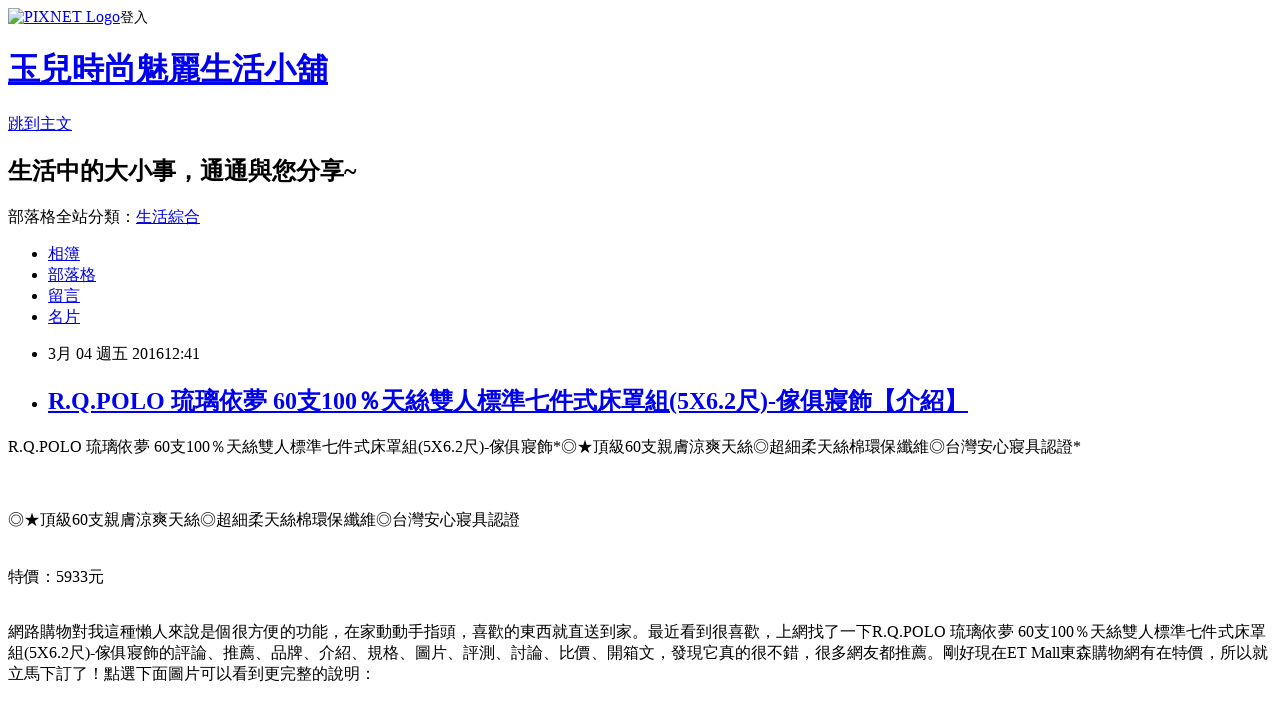

--- FILE ---
content_type: text/html; charset=utf-8
request_url: https://rnd51510x.pixnet.net/blog/posts/13061592337
body_size: 32195
content:
<!DOCTYPE html><html lang="zh-TW"><head><meta charSet="utf-8"/><meta name="viewport" content="width=device-width, initial-scale=1"/><link rel="stylesheet" href="https://static.1px.tw/blog-next/_next/static/chunks/b1e52b495cc0137c.css" data-precedence="next"/><link rel="stylesheet" href="https://static.1px.tw/blog-next/public/fix.css?v=202602020206" type="text/css" data-precedence="medium"/><link rel="stylesheet" href="https://s3.1px.tw/blog/theme/choc/iframe-popup.css?v=202602020206" type="text/css" data-precedence="medium"/><link rel="stylesheet" href="https://s3.1px.tw/blog/theme/choc/plugins.min.css?v=202602020206" type="text/css" data-precedence="medium"/><link rel="stylesheet" href="https://s3.1px.tw/blog/theme/choc/openid-comment.css?v=202602020206" type="text/css" data-precedence="medium"/><link rel="stylesheet" href="https://s3.1px.tw/blog/theme/choc/style.min.css?v=202602020206" type="text/css" data-precedence="medium"/><link rel="stylesheet" href="https://s3.1px.tw/blog/theme/choc/main.min.css?v=202602020206" type="text/css" data-precedence="medium"/><link rel="stylesheet" href="https://pimg.1px.tw/rnd51510x/assets/rnd51510x.css?v=202602020206" type="text/css" data-precedence="medium"/><link rel="stylesheet" href="https://s3.1px.tw/blog/theme/choc/author-info.css?v=202602020206" type="text/css" data-precedence="medium"/><link rel="stylesheet" href="https://s3.1px.tw/blog/theme/choc/idlePop.min.css?v=202602020206" type="text/css" data-precedence="medium"/><link rel="preload" as="script" fetchPriority="low" href="https://static.1px.tw/blog-next/_next/static/chunks/94688e2baa9fea03.js"/><script src="https://static.1px.tw/blog-next/_next/static/chunks/41eaa5427c45ebcc.js" async=""></script><script src="https://static.1px.tw/blog-next/_next/static/chunks/e2c6231760bc85bd.js" async=""></script><script src="https://static.1px.tw/blog-next/_next/static/chunks/94bde6376cf279be.js" async=""></script><script src="https://static.1px.tw/blog-next/_next/static/chunks/426b9d9d938a9eb4.js" async=""></script><script src="https://static.1px.tw/blog-next/_next/static/chunks/turbopack-5021d21b4b170dda.js" async=""></script><script src="https://static.1px.tw/blog-next/_next/static/chunks/ff1a16fafef87110.js" async=""></script><script src="https://static.1px.tw/blog-next/_next/static/chunks/e308b2b9ce476a3e.js" async=""></script><script src="https://static.1px.tw/blog-next/_next/static/chunks/169ce1e25068f8ff.js" async=""></script><script src="https://static.1px.tw/blog-next/_next/static/chunks/d3c6eed28c1dd8e2.js" async=""></script><script src="https://static.1px.tw/blog-next/_next/static/chunks/d4d39cfc2a072218.js" async=""></script><script src="https://static.1px.tw/blog-next/_next/static/chunks/6a5d72c05b9cd4ba.js" async=""></script><script src="https://static.1px.tw/blog-next/_next/static/chunks/8af6103cf1375f47.js" async=""></script><script src="https://static.1px.tw/blog-next/_next/static/chunks/e90cbf588986111c.js" async=""></script><script src="https://static.1px.tw/blog-next/_next/static/chunks/6fc86f1438482192.js" async=""></script><script src="https://static.1px.tw/blog-next/_next/static/chunks/6d1100e43ad18157.js" async=""></script><script src="https://static.1px.tw/blog-next/_next/static/chunks/c2622454eda6e045.js" async=""></script><script src="https://static.1px.tw/blog-next/_next/static/chunks/ed01c75076819ebd.js" async=""></script><script src="https://static.1px.tw/blog-next/_next/static/chunks/a4df8fc19a9a82e6.js" async=""></script><title>R.Q.POLO 琉璃依夢 60支100％天絲雙人標準七件式床罩組(5X6.2尺)-傢俱寢飾【介紹】</title><meta name="description" content=" R.Q.POLO 琉璃依夢 60支100％天絲雙人標準七件式床罩組(5X6.2尺)-傢俱寢飾*◎★頂級60支親膚涼爽天絲◎超細柔天絲棉環保纖維◎台灣安心寢具認證* ◎★頂級60支親膚涼爽天絲◎超細柔天絲棉環保纖維◎台灣安心寢具認證特價：5933元"/><meta name="author" content="玉兒時尚魅麗生活小舖"/><meta name="google-adsense-platform-account" content="pub-2647689032095179"/><meta name="fb:app_id" content="101730233200171"/><link rel="canonical" href="https://rnd51510x.pixnet.net/blog/posts/13061592337"/><meta property="og:title" content="R.Q.POLO 琉璃依夢 60支100％天絲雙人標準七件式床罩組(5X6.2尺)-傢俱寢飾【介紹】"/><meta property="og:description" content=" R.Q.POLO 琉璃依夢 60支100％天絲雙人標準七件式床罩組(5X6.2尺)-傢俱寢飾*◎★頂級60支親膚涼爽天絲◎超細柔天絲棉環保纖維◎台灣安心寢具認證* ◎★頂級60支親膚涼爽天絲◎超細柔天絲棉環保纖維◎台灣安心寢具認證特價：5933元"/><meta property="og:url" content="https://rnd51510x.pixnet.net/blog/posts/13061592337"/><meta property="og:image" content="http://media.etmall.com.tw/XML/B2Bcontent/EHSB2B/5790640/content/6751263a-c59f-426e-b65c-21c230eff428.jpg"/><meta property="og:type" content="article"/><meta name="twitter:card" content="summary_large_image"/><meta name="twitter:title" content="R.Q.POLO 琉璃依夢 60支100％天絲雙人標準七件式床罩組(5X6.2尺)-傢俱寢飾【介紹】"/><meta name="twitter:description" content=" R.Q.POLO 琉璃依夢 60支100％天絲雙人標準七件式床罩組(5X6.2尺)-傢俱寢飾*◎★頂級60支親膚涼爽天絲◎超細柔天絲棉環保纖維◎台灣安心寢具認證* ◎★頂級60支親膚涼爽天絲◎超細柔天絲棉環保纖維◎台灣安心寢具認證特價：5933元"/><meta name="twitter:image" content="http://media.etmall.com.tw/XML/B2Bcontent/EHSB2B/5790640/content/6751263a-c59f-426e-b65c-21c230eff428.jpg"/><link rel="icon" href="/favicon.ico?favicon.a62c60e0.ico" sizes="32x32" type="image/x-icon"/><script src="https://static.1px.tw/blog-next/_next/static/chunks/a6dad97d9634a72d.js" noModule=""></script></head><body><!--$--><!--/$--><!--$?--><template id="B:0"></template><!--/$--><script>requestAnimationFrame(function(){$RT=performance.now()});</script><script src="https://static.1px.tw/blog-next/_next/static/chunks/94688e2baa9fea03.js" id="_R_" async=""></script><div hidden id="S:0"><script id="pixnet-vars">
        window.PIXNET = {
          post_id: "13061592337",
          name: "rnd51510x",
          user_id: 0,
          blog_id: "5972868",
          display_ads: true,
          ad_options: {"chictrip":false}
        };
      </script><script type="text/javascript" src="https://code.jquery.com/jquery-latest.min.js"></script><script id="json-ld-article-script" type="application/ld+json">{"@context":"https:\u002F\u002Fschema.org","@type":"BlogPosting","isAccessibleForFree":true,"mainEntityOfPage":{"@type":"WebPage","@id":"https:\u002F\u002Frnd51510x.pixnet.net\u002Fblog\u002Fposts\u002F13061592337"},"headline":"R.Q.POLO 琉璃依夢 60支100％天絲雙人標準七件式床罩組(5X6.2尺)-傢俱寢飾【介紹】","description":"\u003Cimg src=\"http:\u002F\u002Fmedia.etmall.com.tw\u002FXML\u002FB2Bcontent\u002FEHSB2B\u002F5790640\u002Fcontent\u002F6751263a-c59f-426e-b65c-21c230eff428.jpg\"\u003E\u003Cbr \u002F\u003E R.Q.POLO 琉璃依夢 60支100％天絲雙人標準七件式床罩組(5X6.2尺)-傢俱寢飾*◎★頂級60支親膚涼爽天絲◎超細柔天絲棉環保纖維◎台灣安心寢具認證* \u003Cbr\u003E\u003Cinput type=\"button\" value=\"R.Q.POLO 琉璃依夢 60支100％天絲雙人標準七件式床罩組(5X6.2尺)-傢俱寢飾\" onclick='window.open(\"http:\u002F\u002Fwww.etmall.com.tw\u002FPages\u002FWebRedirect.aspx?RPage=ProductDetail.aspx%3fProductSKU%3d5790640&amp;RID=C3311224-u2916479651-v260209&amp;Click_ID=1020866daaf09226da35ad4fb0f3d5\")' style=\"font-size: 20px;color:#e53333;font-weight:bold;background:#dddddd;border:0;\"\u003E\u003Cbr\u003E◎★頂級60支親膚涼爽天絲◎超細柔天絲棉環保纖維◎台灣安心寢具認證\u003Cbr\u003E\u003Cinput type=\"image\" src=\"http:\u002F\u002Fmedia.etmall.com.tw\u002FProductImage\u002F5790640\u002F5790640-1_XXL.jpg\" onclick='window.open(\"http:\u002F\u002Fwww.etmall.com.tw\u002FPages\u002FWebRedirect.aspx?RPage=ProductDetail.aspx%3fProductSKU%3d5790640&amp;RID=C3311224-u2916479651-v260209&amp;Click_ID=1020866daaf09226da35ad4fb0f3d5\")' style=\"width: 400px;border:0;\"\u003E\u003Cbr\u003E\u003Cinput type=\"image\" src=\"http:\u002F\u002Fpic.pimg.tw\u002Fhapylife\u002F1412859355-2030818116.jpg\" onclick='window.open(\"http:\u002F\u002Fwww.etmall.com.tw\u002FPages\u002FWebRedirect.aspx?RPage=ProductDetail.aspx%3fProductSKU%3d5790640&amp;RID=C3311224-u2916479651-v260209&amp;Click_ID=1020866daaf09226da35ad4fb0f3d5\")' style=\"border:0;\"\u003E\u003Cbr\u003E特價：5933元\u003Cbr\u003E","articleBody":"\u003Cp align=\"left\"\u003E\u003Cspan style=\"font-size:16px; color:#000000;\"\u003E R.Q.POLO 琉璃依夢 60支100％天絲雙人標準七件式床罩組(5X6.2尺)-傢俱寢飾*◎★頂級60支親膚涼爽天絲◎超細柔天絲棉環保纖維◎台灣安心寢具認證* \u003C\u002Fspan\u003E\u003Cbr\u002F\u003E\u003Cbr\u002F\u003E\u003Cp align=\"center\"\u003E\u003Cinput type=\"button\" value=\"R.Q.POLO 琉璃依夢 60支100％天絲雙人標準七件式床罩組(5X6.2尺)-傢俱寢飾\" onclick=window.open(\"http:\u002F\u002Fwww.etmall.com.tw\u002FPages\u002FWebRedirect.aspx?RPage=ProductDetail.aspx%3fProductSKU%3d5790640&RID=C3311224-u2916479651-v260209&Click_ID=1020866daaf09226da35ad4fb0f3d5\") style=\"font-size: 20px;color:#e53333;font-weight:bold;background:#dddddd;border:0;\"\u003E\u003Cbr\u003E\u003Cspan style=\"font-size:14px; color:#000000;\"\u003E◎★頂級60支親膚涼爽天絲◎超細柔天絲棉環保纖維◎台灣安心寢具認證\u003C\u002Fspan\u003E\u003Cbr\u003E\u003Cinput type=\"image\" src=\"http:\u002F\u002Fmedia.etmall.com.tw\u002FProductImage\u002F5790640\u002F5790640-1_XXL.jpg\" onclick=window.open(\"http:\u002F\u002Fwww.etmall.com.tw\u002FPages\u002FWebRedirect.aspx?RPage=ProductDetail.aspx%3fProductSKU%3d5790640&RID=C3311224-u2916479651-v260209&Click_ID=1020866daaf09226da35ad4fb0f3d5\") style=\"width: 400px;border:0;\"\u003E\u003Cbr\u003E\u003Cinput type=\"image\" src=\"http:\u002F\u002Fpic.pimg.tw\u002Fhapylife\u002F1412859355-2030818116.jpg\" onclick=window.open(\"http:\u002F\u002Fwww.etmall.com.tw\u002FPages\u002FWebRedirect.aspx?RPage=ProductDetail.aspx%3fProductSKU%3d5790640&RID=C3311224-u2916479651-v260209&Click_ID=1020866daaf09226da35ad4fb0f3d5\") style=\"border:0;\"\u003E\u003Cbr\u003E\u003Cspan style=\"font-size:16px; color:#ff0000;\"\u003E特價：5933元\u003C\u002Fspan\u003E\u003Cbr\u002F\u003E\u003Cbr\u002F\u003E\u003Cp align=\"left\"\u003E網路購物對我這種懶人來說是個很方便的功能，在家動動手指頭，喜歡的東西就直送到家。最近看到\u003Cinput type=\"button\" value=\"R.Q.POLO 琉璃依夢 60支100％天絲雙人標準七件式床罩組(5X6.2尺)-傢俱寢飾\" onclick=window.open(\"http:\u002F\u002Fwww.etmall.com.tw\u002FPages\u002FWebRedirect.aspx?RPage=ProductDetail.aspx%3fProductSKU%3d5790640&RID=C3311224-u2916479651-v260209&Click_ID=1020866daaf09226da35ad4fb0f3d5\") style=\"font-size:16px;color:#000000;background:#eeeeee;border:0;\"\u003E很喜歡，上網找了一下R.Q.POLO 琉璃依夢 60支100％天絲雙人標準七件式床罩組(5X6.2尺)-傢俱寢飾的評論、推薦、品牌、介紹、規格、圖片、評測、討論、比價、開箱文，發現它真的很不錯，很多網友都推薦。剛好現在ET Mall東森購物網有在特價，所以就立馬下訂了！點選下面圖片可以看到更完整的說明：\u003C\u002Fspan\u003E\u003Cbr\u002F\u003E\u003Cbr\u002F\u003E\u003Cp align=\"center\"\u003E\u003Cscript async src=\"\u002F\u002Fpagead2.googlesyndication.com\u002Fpagead\u002Fjs\u002Fadsbygoogle.js\"\u003E\u003C\u002Fscript\u003E\u003C!-- 336x280 文字和圖像 --\u003E\u003Cins class=\"adsbygoogle\" style=\"display:inline-block;width:336px;height:280px\" data-ad-client=\"ca-pub-6918688009427790\" data-ad-slot=\"4135684595\"\u003E\u003C\u002Fins\u003E\u003Cscript\u003E(adsbygoogle = window.adsbygoogle || []).push({});\u003C\u002Fscript\u003E\u003Cbr\u002F\u003E\u003Cbr\u002F\u003E\u003Cp align=\"left\"\u003E\u003Cspan style=\"font-size:16px;color:#000000;\"\u003E這裡誠心向您推薦\u003Cinput type=\"button\" value=\"ET Mall 東森購物網\" onclick=window.open(\"http:\u002F\u002Fwww.etmall.com.tw\u002FWebRedirect.aspx?RPage=Home.aspx&RID=C3311224-u2916479651-v260209&Click_ID=1020866daaf09226da35ad4fb0f3d5 \") style=\"font-size:16px;color:#0000ff;border:0;background:#ffffff;\"\u003E，除了提供數萬種東森嚴選商品，包含保健食品、彩妝、珠寶、服飾、內衣、旅遊、百貨、美食、3C及家電等眾多類別外，我最喜歡的的是它常推出不同的折扣活動及折價卷，而且是當次購物即可現抵，不像其它網站的回饋金是要下次購物才能使用還要規定使用限制。根據過去購物的經驗，雖然訂價各網路平台差不多，但是折價下來ET Mall東森購物網往往是最優惠的，所以強力推薦喔~\u003C\u002Fspan\u003E\u003Cbr\u002F\u003E\u003Cbr\u002F\u003E\u003Cp align=\"left\"\u003E\u003Cspan style=\"font-size:16px; color:#000000;\"\u003E貨比三家不吃虧，下列是我比較常去逛的購物網站，經常不定期舉辦促銷活動，所以常常有優惠商品可撿，有空也記得順便去逛逛喔~~\u003C\u002Fspan\u003E\u003Cbr\u002F\u003E\u003Cbr\u002F\u003E\u003Ctable rules=\"all\" style=\"border: 2px #000000 solid;\"\u003E\u003Ctr\u003E\u003Ctd\u003E\u003Cinput type=\"button\" value=\"ET Mall東森購物網\" onclick=window.open(\"http:\u002F\u002Fwww.etmall.com.tw\u002FWebRedirect.aspx?RPage=Home.aspx&RID=C3311224-u2916479651-v260209&Click_ID=1020866daaf09226da35ad4fb0f3d5\") style=\"font-size:16px;color:#0000ff;text-decoration:underline;border:0;background:#ffffff;\"\u003E\u003C\u002Ftd\u003E\u003Ctd\u003E\u003Cspan style=\"font-size:16px; color:#000000;\"\u003E提供數萬種東森嚴選商品，包含保健食品、彩妝、珠寶、服飾、內衣、旅遊、百貨、美食、3C及家電等眾多類別，雙重資訊安全認證，購物最放心、服務最完整。\u003C\u002Fspan\u003E\u003C\u002Ftd\u003E\u003C\u002Ftr\u003E\u003Ctr\u003E\u003Ctd\u003E\u003Cinput type=\"button\" value=\"Umall森森購物網\" onclick=window.open(\"http:\u002F\u002Fwww.u-mall.com.tw\u002FWebRedirect.aspx?RID=C3311224-u2916479651-v259576\") style=\"font-size:16px;color:#0000ff;text-decoration:underline;border:0;background:#ffffff;\"\u003E\u003C\u002Ftd\u003E\u003Ctd\u003E\u003Cspan style=\"font-size:16px; color:#000000;\"\u003E提供上萬款電視購物、網路熱銷商品！蒐羅內著塑衣、美妝保養、服飾精品、3C家電、居家好物、保健、機車...等商品優惠，讓您線上輕鬆逛盡興買！\u003C\u002Fspan\u003E\u003C\u002Ftd\u003E\u003C\u002Ftr\u003E\u003Ctr\u003E\u003Ctd\u003E\u003Cinput type=\"button\" value=\"金石堂網路書店\" onclick=window.open(\"http:\u002F\u002Fwww.kingstone.com.tw\u002Fdefault.asp?RID=C3311224-u2916479651-v251444\") style=\"font-size:16px;color:#0000ff;text-decoration:underline;border:0;background:#ffffff;\"\u003E\u003C\u002Ftd\u003E\u003Ctd\u003E\u003Cspan style=\"font-size:16px; color:#000000;\"\u003E包含各類書籍、英文書購書網、雜誌以及影音商品，百貨涵蓋文具、禮品、服飾配件、生活用品。歡迎您來網路書店買書，天天都有特價優惠！\u003C\u002Fspan\u003E\u003C\u002Ftd\u003E\u003C\u002Ftr\u003E\u003Ctr\u003E\u003Ctd\u003E\u003Cinput type=\"button\" value=\"GOHAPPY快樂購物網\" onclick=window.open(\"http:\u002F\u002Fwww.gohappy.com.tw\u002F?WT.me_id=others_PT_MA_C3311224-u2916479651-v247162\") style=\"font-size:16px;color:#0000ff;text-decoration:underline;border:0;background:#ffffff;\"\u003E\u003C\u002Ftd\u003E\u003Ctd\u003E\u003Cspan style=\"font-size:16px; color:#000000;\"\u003E提供豐富的精緻商品，最安全付款機制及便利的配送方式，創造更聰明、快樂、精彩消費生活，快樂購卡Happy go card點數可折抵消費！\u003C\u002Fspan\u003E\u003C\u002Ftd\u003E\u003C\u002Ftr\u003E\u003Ctr\u003E\u003Ctd\u003E\u003Cinput type=\"button\" value=\"MOMO購物網\" onclick=window.open(\"http:\u002F\u002Fwww.momoshop.com.tw\u002Fedm\u002Fedm.jsp?lpn=Nz5rJd6ehyk&n=0&osm=league&memid=6000007675&cid=apad&oid=cla\") style=\"font-size:16px;color:#0000ff;text-decoration:underline;border:0;background:#ffffff;\"\u003E\u003C\u002Ftd\u003E\u003Ctd\u003E\u003Cspan style=\"font-size:16px; color:#000000;\"\u003E提供美容保養、流行服飾、時尚精品、3C、數位家電、生活用品、美食旅遊票券…等數十萬件商品。限時下殺讓您享超低價。\u003C\u002Fspan\u003E\u003C\u002Ftd\u003E\u003C\u002Ftr\u003E\u003Ctr\u003E\u003Ctd\u003E\u003Cinput type=\"button\" value=\"Yahoo奇摩購物中心\" onclick=window.open(\"https:\u002F\u002Ftw.buy.yahoo.com\u002F?z=3&co_servername=9a792945b19ced1ad4c0547de27c5982\") style=\"font-size:16px;color:#0000ff;text-decoration:underline;border:0;background:#ffffff;\"\u003E\u003C\u002Ftd\u003E\u003Ctd\u003E\u003Cspan style=\"font-size:16px; color:#000000;\"\u003E十萬件商品8H急速配！購衷心會員筆筆回饋購物金！每日好康天天開搶，精選品牌商品下殺超便宜！\u003C\u002Fspan\u003E\u003C\u002Ftd\u003E\u003C\u002Ftr\u003E\u003C\u002Ftable\u003E\u003Cbr\u002F\u003E\u003Cbr\u002F\u003E\u003Cp align=\"center\"\u003E\u003Cscript async src=\"\u002F\u002Fpagead2.googlesyndication.com\u002Fpagead\u002Fjs\u002Fadsbygoogle.js\"\u003E\u003C\u002Fscript\u003E\u003C!-- 336x280 文字和圖像 --\u003E\u003Cins class=\"adsbygoogle\" style=\"display:inline-block;width:336px;height:280px\" data-ad-client=\"ca-pub-6918688009427790\" data-ad-slot=\"4135684595\"\u003E\u003C\u002Fins\u003E\u003Cscript\u003E(adsbygoogle = window.adsbygoogle || []).push({});\u003C\u002Fscript\u003E\u003Cbr\u002F\u003E\u003Cbr\u002F\u003E\u003Cp align=\"left\"\u003E\u003Cspan style=\"font-size:16px;color:#000000;\"\u003E有關R.Q.POLO 琉璃依夢 60支100％天絲雙人標準七件式床罩組(5X6.2尺)-傢俱寢飾的詳細介紹如下：\u003C\u002Fspan\u003E\u003Cbr\u002F\u003E\u003Cbr\u002F\u003E\u003Cp align=\"left\"\u003E\u003Cspan style=\"font-size:14px; color:#000000;\"\u003E ◎★頂級60支親膚涼爽天絲◎超細柔天絲棉環保纖維◎台灣安心寢具認證 \u003Cbr\u003E\u003Cimg src=\"http:\u002F\u002Fmedia.etmall.com.tw\u002FXML\u002FB2Bcontent\u002FEHSB2B\u002F5790640\u002Fcontent\u002F6751263a-c59f-426e-b65c-21c230eff428.jpg\"\u003E\u003Cbr\u003E\u003Cimg src=\"http:\u002F\u002Fmedia.etmall.com.tw\u002FXML\u002FB2Bcontent\u002FEHSB2B\u002F5790640\u002Fcontent\u002F109e9099-1215-4743-ae08-d759a74914ee.jpg\"\u003E\u003Cbr\u003E\u003Cbr\u003E\u003Cbr\u003E\u003Cimg src=\"http:\u002F\u002Fmedia.etmall.com.tw\u002FXML\u002FB2Bcontent\u002FEHSB2B\u002F5790640\u002Fcontent\u002Fac3df1bc-345c-45cd-8e63-79e451efbbe8.jpg\"\u003E\u003Cimg src=\"http:\u002F\u002Fmedia.etmall.com.tw\u002FXML\u002FB2Bcontent\u002FEHSB2B\u002F5790640\u002Fcontent\u002F0be0f58f-70c8-472e-b976-7615cccc114c.jpg\"\u003E\u003Cbr\u002F\u003E\u003Cbr\u002F\u003E\u003C\u002Fspan\u003E\u003Cbr\u002F\u003E\u003Cbr\u002F\u003E\u003Cp align=\"center\"\u003E\u003Cinput type=\"button\" value=\"R.Q.POLO 琉璃依夢 60支100％天絲雙人標準七件式床罩組(5X6.2尺)-傢俱寢飾\" onclick=window.open(\"http:\u002F\u002Fwww.etmall.com.tw\u002FPages\u002FWebRedirect.aspx?RPage=ProductDetail.aspx%3fProductSKU%3d5790640&RID=C3311224-u2916479651-v260209&Click_ID=1020866daaf09226da35ad4fb0f3d5\") style=\"font-size: 20px;color:#e53333;font-weight:bold;background:#dddddd;border:0;\"\u003E \u003Cbr\u003E\u003Cspan style=\"font-size:14px; color:#000000;\"\u003E◎★頂級60支親膚涼爽天絲◎超細柔天絲棉環保纖維◎台灣安心寢具認證\u003C\u002Fspan\u003E\u003Cbr\u003E\u003Cinput type=\"image\" src=\"http:\u002F\u002Fmedia.etmall.com.tw\u002FProductImage\u002F5790640\u002F5790640-1_XXL.jpg\" onMouseOver=location.href=(\"http:\u002F\u002Fwww.etmall.com.tw\u002FPages\u002FWebRedirect.aspx?RPage=ProductDetail.aspx%3fProductSKU%3d5790640&RID=C3311224-u2916479651-v260209&Click_ID=1020866daaf09226da35ad4fb0f3d5\") onclick=window.open(\"http:\u002F\u002Fwww.etmall.com.tw\u002FPages\u002FWebRedirect.aspx?RPage=ProductDetail.aspx%3fProductSKU%3d5790640&RID=C3311224-u2916479651-v260209&Click_ID=1020866daaf09226da35ad4fb0f3d5\") style=\"width: 400px;border:0;\"\u003E\u003Cbr\u003E\u003Cinput type=\"image\" src=\"http:\u002F\u002Fpic.pimg.tw\u002Fhapylife\u002F1412859355-2030818116.jpg\" onclick=window.open(\"http:\u002F\u002Fwww.etmall.com.tw\u002FPages\u002FWebRedirect.aspx?RPage=ProductDetail.aspx%3fProductSKU%3d5790640&RID=C3311224-u2916479651-v260209&Click_ID=1020866daaf09226da35ad4fb0f3d5\") style=\"border:0;\"\u003E\u003Cbr\u002F\u003E\u003Cbr\u002F\u003E\u003Cp align=\"left\"\u003E\u003Cscript async src=\"\u002F\u002Fpagead2.googlesyndication.com\u002Fpagead\u002Fjs\u002Fadsbygoogle.js\"\u003E\u003C\u002Fscript\u003E\u003C!-- 728x90 文字和圖像 --\u003E\u003Cins class=\"adsbygoogle\" style=\"display:inline-block;width:728px;height:90px\" data-ad-client=\"ca-pub-6918688009427790\" data-ad-slot=\"0345846753\"\u003E\u003C\u002Fins\u003E\u003Cscript\u003E(adsbygoogle = window.adsbygoogle || []).push({}); \u003C\u002Fscript\u003E","image":["http:\u002F\u002Fmedia.etmall.com.tw\u002FXML\u002FB2Bcontent\u002FEHSB2B\u002F5790640\u002Fcontent\u002F6751263a-c59f-426e-b65c-21c230eff428.jpg"],"author":{"@type":"Person","name":"玉兒時尚魅麗生活小舖","url":"https:\u002F\u002Fwww.pixnet.net\u002Fpcard\u002Frnd51510x"},"publisher":{"@type":"Organization","name":"玉兒時尚魅麗生活小舖","logo":{"@type":"ImageObject","url":"https:\u002F\u002Fs3.1px.tw\u002Fblog\u002Fcommon\u002Favatar\u002Fblog_cover_light.jpg"}},"datePublished":"2016-03-04T04:41:05.000Z","dateModified":"","keywords":[],"articleSection":"美容彩妝"}</script><template id="P:1"></template><template id="P:2"></template><template id="P:3"></template><section aria-label="Notifications alt+T" tabindex="-1" aria-live="polite" aria-relevant="additions text" aria-atomic="false"></section></div><script>(self.__next_f=self.__next_f||[]).push([0])</script><script>self.__next_f.push([1,"1:\"$Sreact.fragment\"\n3:I[39756,[\"https://static.1px.tw/blog-next/_next/static/chunks/ff1a16fafef87110.js\",\"https://static.1px.tw/blog-next/_next/static/chunks/e308b2b9ce476a3e.js\"],\"default\"]\n4:I[53536,[\"https://static.1px.tw/blog-next/_next/static/chunks/ff1a16fafef87110.js\",\"https://static.1px.tw/blog-next/_next/static/chunks/e308b2b9ce476a3e.js\"],\"default\"]\n6:I[97367,[\"https://static.1px.tw/blog-next/_next/static/chunks/ff1a16fafef87110.js\",\"https://static.1px.tw/blog-next/_next/static/chunks/e308b2b9ce476a3e.js\"],\"OutletBoundary\"]\n8:I[97367,[\"https://static.1px.tw/blog-next/_next/static/chunks/ff1a16fafef87110.js\",\"https://static.1px.tw/blog-next/_next/static/chunks/e308b2b9ce476a3e.js\"],\"ViewportBoundary\"]\na:I[97367,[\"https://static.1px.tw/blog-next/_next/static/chunks/ff1a16fafef87110.js\",\"https://static.1px.tw/blog-next/_next/static/chunks/e308b2b9ce476a3e.js\"],\"MetadataBoundary\"]\nc:I[63491,[\"https://static.1px.tw/blog-next/_next/static/chunks/169ce1e25068f8ff.js\",\"https://static.1px.tw/blog-next/_next/static/chunks/d3c6eed28c1dd8e2.js\"],\"default\"]\n:HL[\"https://static.1px.tw/blog-next/_next/static/chunks/b1e52b495cc0137c.css\",\"style\"]\n"])</script><script>self.__next_f.push([1,"0:{\"P\":null,\"b\":\"I9I0TPD-VcXo41Lu7FBt1\",\"c\":[\"\",\"blog\",\"posts\",\"13061592337\"],\"q\":\"\",\"i\":false,\"f\":[[[\"\",{\"children\":[\"blog\",{\"children\":[\"posts\",{\"children\":[[\"id\",\"13061592337\",\"d\"],{\"children\":[\"__PAGE__\",{}]}]}]}]},\"$undefined\",\"$undefined\",true],[[\"$\",\"$1\",\"c\",{\"children\":[[[\"$\",\"script\",\"script-0\",{\"src\":\"https://static.1px.tw/blog-next/_next/static/chunks/d4d39cfc2a072218.js\",\"async\":true,\"nonce\":\"$undefined\"}],[\"$\",\"script\",\"script-1\",{\"src\":\"https://static.1px.tw/blog-next/_next/static/chunks/6a5d72c05b9cd4ba.js\",\"async\":true,\"nonce\":\"$undefined\"}],[\"$\",\"script\",\"script-2\",{\"src\":\"https://static.1px.tw/blog-next/_next/static/chunks/8af6103cf1375f47.js\",\"async\":true,\"nonce\":\"$undefined\"}]],\"$L2\"]}],{\"children\":[[\"$\",\"$1\",\"c\",{\"children\":[null,[\"$\",\"$L3\",null,{\"parallelRouterKey\":\"children\",\"error\":\"$undefined\",\"errorStyles\":\"$undefined\",\"errorScripts\":\"$undefined\",\"template\":[\"$\",\"$L4\",null,{}],\"templateStyles\":\"$undefined\",\"templateScripts\":\"$undefined\",\"notFound\":\"$undefined\",\"forbidden\":\"$undefined\",\"unauthorized\":\"$undefined\"}]]}],{\"children\":[[\"$\",\"$1\",\"c\",{\"children\":[null,[\"$\",\"$L3\",null,{\"parallelRouterKey\":\"children\",\"error\":\"$undefined\",\"errorStyles\":\"$undefined\",\"errorScripts\":\"$undefined\",\"template\":[\"$\",\"$L4\",null,{}],\"templateStyles\":\"$undefined\",\"templateScripts\":\"$undefined\",\"notFound\":\"$undefined\",\"forbidden\":\"$undefined\",\"unauthorized\":\"$undefined\"}]]}],{\"children\":[[\"$\",\"$1\",\"c\",{\"children\":[null,[\"$\",\"$L3\",null,{\"parallelRouterKey\":\"children\",\"error\":\"$undefined\",\"errorStyles\":\"$undefined\",\"errorScripts\":\"$undefined\",\"template\":[\"$\",\"$L4\",null,{}],\"templateStyles\":\"$undefined\",\"templateScripts\":\"$undefined\",\"notFound\":\"$undefined\",\"forbidden\":\"$undefined\",\"unauthorized\":\"$undefined\"}]]}],{\"children\":[[\"$\",\"$1\",\"c\",{\"children\":[\"$L5\",[[\"$\",\"link\",\"0\",{\"rel\":\"stylesheet\",\"href\":\"https://static.1px.tw/blog-next/_next/static/chunks/b1e52b495cc0137c.css\",\"precedence\":\"next\",\"crossOrigin\":\"$undefined\",\"nonce\":\"$undefined\"}],[\"$\",\"script\",\"script-0\",{\"src\":\"https://static.1px.tw/blog-next/_next/static/chunks/6fc86f1438482192.js\",\"async\":true,\"nonce\":\"$undefined\"}],[\"$\",\"script\",\"script-1\",{\"src\":\"https://static.1px.tw/blog-next/_next/static/chunks/6d1100e43ad18157.js\",\"async\":true,\"nonce\":\"$undefined\"}],[\"$\",\"script\",\"script-2\",{\"src\":\"https://static.1px.tw/blog-next/_next/static/chunks/c2622454eda6e045.js\",\"async\":true,\"nonce\":\"$undefined\"}],[\"$\",\"script\",\"script-3\",{\"src\":\"https://static.1px.tw/blog-next/_next/static/chunks/ed01c75076819ebd.js\",\"async\":true,\"nonce\":\"$undefined\"}],[\"$\",\"script\",\"script-4\",{\"src\":\"https://static.1px.tw/blog-next/_next/static/chunks/a4df8fc19a9a82e6.js\",\"async\":true,\"nonce\":\"$undefined\"}]],[\"$\",\"$L6\",null,{\"children\":\"$@7\"}]]}],{},null,false,false]},null,false,false]},null,false,false]},null,false,false]},null,false,false],[\"$\",\"$1\",\"h\",{\"children\":[null,[\"$\",\"$L8\",null,{\"children\":\"$@9\"}],[\"$\",\"$La\",null,{\"children\":\"$@b\"}],null]}],false]],\"m\":\"$undefined\",\"G\":[\"$c\",[]],\"S\":false}\n"])</script><script>self.__next_f.push([1,"9:[[\"$\",\"meta\",\"0\",{\"charSet\":\"utf-8\"}],[\"$\",\"meta\",\"1\",{\"name\":\"viewport\",\"content\":\"width=device-width, initial-scale=1\"}]]\n"])</script><script>self.__next_f.push([1,"d:I[79520,[\"https://static.1px.tw/blog-next/_next/static/chunks/d4d39cfc2a072218.js\",\"https://static.1px.tw/blog-next/_next/static/chunks/6a5d72c05b9cd4ba.js\",\"https://static.1px.tw/blog-next/_next/static/chunks/8af6103cf1375f47.js\"],\"\"]\n10:I[2352,[\"https://static.1px.tw/blog-next/_next/static/chunks/d4d39cfc2a072218.js\",\"https://static.1px.tw/blog-next/_next/static/chunks/6a5d72c05b9cd4ba.js\",\"https://static.1px.tw/blog-next/_next/static/chunks/8af6103cf1375f47.js\"],\"AdultWarningModal\"]\n11:I[69182,[\"https://static.1px.tw/blog-next/_next/static/chunks/d4d39cfc2a072218.js\",\"https://static.1px.tw/blog-next/_next/static/chunks/6a5d72c05b9cd4ba.js\",\"https://static.1px.tw/blog-next/_next/static/chunks/8af6103cf1375f47.js\"],\"HydrationComplete\"]\n12:I[12985,[\"https://static.1px.tw/blog-next/_next/static/chunks/d4d39cfc2a072218.js\",\"https://static.1px.tw/blog-next/_next/static/chunks/6a5d72c05b9cd4ba.js\",\"https://static.1px.tw/blog-next/_next/static/chunks/8af6103cf1375f47.js\"],\"NuqsAdapter\"]\n13:I[82782,[\"https://static.1px.tw/blog-next/_next/static/chunks/d4d39cfc2a072218.js\",\"https://static.1px.tw/blog-next/_next/static/chunks/6a5d72c05b9cd4ba.js\",\"https://static.1px.tw/blog-next/_next/static/chunks/8af6103cf1375f47.js\"],\"RefineContext\"]\n14:I[29306,[\"https://static.1px.tw/blog-next/_next/static/chunks/d4d39cfc2a072218.js\",\"https://static.1px.tw/blog-next/_next/static/chunks/6a5d72c05b9cd4ba.js\",\"https://static.1px.tw/blog-next/_next/static/chunks/8af6103cf1375f47.js\",\"https://static.1px.tw/blog-next/_next/static/chunks/e90cbf588986111c.js\",\"https://static.1px.tw/blog-next/_next/static/chunks/d3c6eed28c1dd8e2.js\"],\"default\"]\n2:[\"$\",\"html\",null,{\"lang\":\"zh-TW\",\"children\":[[\"$\",\"$Ld\",null,{\"id\":\"google-tag-manager\",\"strategy\":\"afterInteractive\",\"children\":\"\\n(function(w,d,s,l,i){w[l]=w[l]||[];w[l].push({'gtm.start':\\nnew Date().getTime(),event:'gtm.js'});var f=d.getElementsByTagName(s)[0],\\nj=d.createElement(s),dl=l!='dataLayer'?'\u0026l='+l:'';j.async=true;j.src=\\n'https://www.googletagmanager.com/gtm.js?id='+i+dl;f.parentNode.insertBefore(j,f);\\n})(window,document,'script','dataLayer','GTM-TRLQMPKX');\\n  \"}],\"$Le\",\"$Lf\",[\"$\",\"body\",null,{\"children\":[[\"$\",\"$L10\",null,{\"display\":false}],[\"$\",\"$L11\",null,{}],[\"$\",\"$L12\",null,{\"children\":[\"$\",\"$L13\",null,{\"children\":[\"$\",\"$L3\",null,{\"parallelRouterKey\":\"children\",\"error\":\"$undefined\",\"errorStyles\":\"$undefined\",\"errorScripts\":\"$undefined\",\"template\":[\"$\",\"$L4\",null,{}],\"templateStyles\":\"$undefined\",\"templateScripts\":\"$undefined\",\"notFound\":[[\"$\",\"$L14\",null,{}],[]],\"forbidden\":\"$undefined\",\"unauthorized\":\"$undefined\"}]}]}]]}]]}]\n"])</script><script>self.__next_f.push([1,"e:null\nf:null\n"])</script><script>self.__next_f.push([1,"16:I[27201,[\"https://static.1px.tw/blog-next/_next/static/chunks/ff1a16fafef87110.js\",\"https://static.1px.tw/blog-next/_next/static/chunks/e308b2b9ce476a3e.js\"],\"IconMark\"]\n5:[[\"$\",\"script\",null,{\"id\":\"pixnet-vars\",\"children\":\"\\n        window.PIXNET = {\\n          post_id: \\\"13061592337\\\",\\n          name: \\\"rnd51510x\\\",\\n          user_id: 0,\\n          blog_id: \\\"5972868\\\",\\n          display_ads: true,\\n          ad_options: {\\\"chictrip\\\":false}\\n        };\\n      \"}],\"$L15\"]\n"])</script><script>self.__next_f.push([1,"b:[[\"$\",\"title\",\"0\",{\"children\":\"R.Q.POLO 琉璃依夢 60支100％天絲雙人標準七件式床罩組(5X6.2尺)-傢俱寢飾【介紹】\"}],[\"$\",\"meta\",\"1\",{\"name\":\"description\",\"content\":\" R.Q.POLO 琉璃依夢 60支100％天絲雙人標準七件式床罩組(5X6.2尺)-傢俱寢飾*◎★頂級60支親膚涼爽天絲◎超細柔天絲棉環保纖維◎台灣安心寢具認證* ◎★頂級60支親膚涼爽天絲◎超細柔天絲棉環保纖維◎台灣安心寢具認證特價：5933元\"}],[\"$\",\"meta\",\"2\",{\"name\":\"author\",\"content\":\"玉兒時尚魅麗生活小舖\"}],[\"$\",\"meta\",\"3\",{\"name\":\"google-adsense-platform-account\",\"content\":\"pub-2647689032095179\"}],[\"$\",\"meta\",\"4\",{\"name\":\"fb:app_id\",\"content\":\"101730233200171\"}],[\"$\",\"link\",\"5\",{\"rel\":\"canonical\",\"href\":\"https://rnd51510x.pixnet.net/blog/posts/13061592337\"}],[\"$\",\"meta\",\"6\",{\"property\":\"og:title\",\"content\":\"R.Q.POLO 琉璃依夢 60支100％天絲雙人標準七件式床罩組(5X6.2尺)-傢俱寢飾【介紹】\"}],[\"$\",\"meta\",\"7\",{\"property\":\"og:description\",\"content\":\" R.Q.POLO 琉璃依夢 60支100％天絲雙人標準七件式床罩組(5X6.2尺)-傢俱寢飾*◎★頂級60支親膚涼爽天絲◎超細柔天絲棉環保纖維◎台灣安心寢具認證* ◎★頂級60支親膚涼爽天絲◎超細柔天絲棉環保纖維◎台灣安心寢具認證特價：5933元\"}],[\"$\",\"meta\",\"8\",{\"property\":\"og:url\",\"content\":\"https://rnd51510x.pixnet.net/blog/posts/13061592337\"}],[\"$\",\"meta\",\"9\",{\"property\":\"og:image\",\"content\":\"http://media.etmall.com.tw/XML/B2Bcontent/EHSB2B/5790640/content/6751263a-c59f-426e-b65c-21c230eff428.jpg\"}],[\"$\",\"meta\",\"10\",{\"property\":\"og:type\",\"content\":\"article\"}],[\"$\",\"meta\",\"11\",{\"name\":\"twitter:card\",\"content\":\"summary_large_image\"}],[\"$\",\"meta\",\"12\",{\"name\":\"twitter:title\",\"content\":\"R.Q.POLO 琉璃依夢 60支100％天絲雙人標準七件式床罩組(5X6.2尺)-傢俱寢飾【介紹】\"}],[\"$\",\"meta\",\"13\",{\"name\":\"twitter:description\",\"content\":\" R.Q.POLO 琉璃依夢 60支100％天絲雙人標準七件式床罩組(5X6.2尺)-傢俱寢飾*◎★頂級60支親膚涼爽天絲◎超細柔天絲棉環保纖維◎台灣安心寢具認證* ◎★頂級60支親膚涼爽天絲◎超細柔天絲棉環保纖維◎台灣安心寢具認證特價：5933元\"}],[\"$\",\"meta\",\"14\",{\"name\":\"twitter:image\",\"content\":\"http://media.etmall.com.tw/XML/B2Bcontent/EHSB2B/5790640/content/6751263a-c59f-426e-b65c-21c230eff428.jpg\"}],[\"$\",\"link\",\"15\",{\"rel\":\"icon\",\"href\":\"/favicon.ico?favicon.a62c60e0.ico\",\"sizes\":\"32x32\",\"type\":\"image/x-icon\"}],[\"$\",\"$L16\",\"16\",{}]]\n"])</script><script>self.__next_f.push([1,"7:null\n"])</script><script>self.__next_f.push([1,":HL[\"https://static.1px.tw/blog-next/public/fix.css?v=202602020206\",\"style\",{\"type\":\"text/css\"}]\n:HL[\"https://s3.1px.tw/blog/theme/choc/iframe-popup.css?v=202602020206\",\"style\",{\"type\":\"text/css\"}]\n:HL[\"https://s3.1px.tw/blog/theme/choc/plugins.min.css?v=202602020206\",\"style\",{\"type\":\"text/css\"}]\n:HL[\"https://s3.1px.tw/blog/theme/choc/openid-comment.css?v=202602020206\",\"style\",{\"type\":\"text/css\"}]\n:HL[\"https://s3.1px.tw/blog/theme/choc/style.min.css?v=202602020206\",\"style\",{\"type\":\"text/css\"}]\n:HL[\"https://s3.1px.tw/blog/theme/choc/main.min.css?v=202602020206\",\"style\",{\"type\":\"text/css\"}]\n:HL[\"https://pimg.1px.tw/rnd51510x/assets/rnd51510x.css?v=202602020206\",\"style\",{\"type\":\"text/css\"}]\n:HL[\"https://s3.1px.tw/blog/theme/choc/author-info.css?v=202602020206\",\"style\",{\"type\":\"text/css\"}]\n:HL[\"https://s3.1px.tw/blog/theme/choc/idlePop.min.css?v=202602020206\",\"style\",{\"type\":\"text/css\"}]\n17:T3c8e,"])</script><script>self.__next_f.push([1,"{\"@context\":\"https:\\u002F\\u002Fschema.org\",\"@type\":\"BlogPosting\",\"isAccessibleForFree\":true,\"mainEntityOfPage\":{\"@type\":\"WebPage\",\"@id\":\"https:\\u002F\\u002Frnd51510x.pixnet.net\\u002Fblog\\u002Fposts\\u002F13061592337\"},\"headline\":\"R.Q.POLO 琉璃依夢 60支100％天絲雙人標準七件式床罩組(5X6.2尺)-傢俱寢飾【介紹】\",\"description\":\"\\u003Cimg src=\\\"http:\\u002F\\u002Fmedia.etmall.com.tw\\u002FXML\\u002FB2Bcontent\\u002FEHSB2B\\u002F5790640\\u002Fcontent\\u002F6751263a-c59f-426e-b65c-21c230eff428.jpg\\\"\\u003E\\u003Cbr \\u002F\\u003E R.Q.POLO 琉璃依夢 60支100％天絲雙人標準七件式床罩組(5X6.2尺)-傢俱寢飾*◎★頂級60支親膚涼爽天絲◎超細柔天絲棉環保纖維◎台灣安心寢具認證* \\u003Cbr\\u003E\\u003Cinput type=\\\"button\\\" value=\\\"R.Q.POLO 琉璃依夢 60支100％天絲雙人標準七件式床罩組(5X6.2尺)-傢俱寢飾\\\" onclick='window.open(\\\"http:\\u002F\\u002Fwww.etmall.com.tw\\u002FPages\\u002FWebRedirect.aspx?RPage=ProductDetail.aspx%3fProductSKU%3d5790640\u0026amp;RID=C3311224-u2916479651-v260209\u0026amp;Click_ID=1020866daaf09226da35ad4fb0f3d5\\\")' style=\\\"font-size: 20px;color:#e53333;font-weight:bold;background:#dddddd;border:0;\\\"\\u003E\\u003Cbr\\u003E◎★頂級60支親膚涼爽天絲◎超細柔天絲棉環保纖維◎台灣安心寢具認證\\u003Cbr\\u003E\\u003Cinput type=\\\"image\\\" src=\\\"http:\\u002F\\u002Fmedia.etmall.com.tw\\u002FProductImage\\u002F5790640\\u002F5790640-1_XXL.jpg\\\" onclick='window.open(\\\"http:\\u002F\\u002Fwww.etmall.com.tw\\u002FPages\\u002FWebRedirect.aspx?RPage=ProductDetail.aspx%3fProductSKU%3d5790640\u0026amp;RID=C3311224-u2916479651-v260209\u0026amp;Click_ID=1020866daaf09226da35ad4fb0f3d5\\\")' style=\\\"width: 400px;border:0;\\\"\\u003E\\u003Cbr\\u003E\\u003Cinput type=\\\"image\\\" src=\\\"http:\\u002F\\u002Fpic.pimg.tw\\u002Fhapylife\\u002F1412859355-2030818116.jpg\\\" onclick='window.open(\\\"http:\\u002F\\u002Fwww.etmall.com.tw\\u002FPages\\u002FWebRedirect.aspx?RPage=ProductDetail.aspx%3fProductSKU%3d5790640\u0026amp;RID=C3311224-u2916479651-v260209\u0026amp;Click_ID=1020866daaf09226da35ad4fb0f3d5\\\")' style=\\\"border:0;\\\"\\u003E\\u003Cbr\\u003E特價：5933元\\u003Cbr\\u003E\",\"articleBody\":\"\\u003Cp align=\\\"left\\\"\\u003E\\u003Cspan style=\\\"font-size:16px; color:#000000;\\\"\\u003E R.Q.POLO 琉璃依夢 60支100％天絲雙人標準七件式床罩組(5X6.2尺)-傢俱寢飾*◎★頂級60支親膚涼爽天絲◎超細柔天絲棉環保纖維◎台灣安心寢具認證* \\u003C\\u002Fspan\\u003E\\u003Cbr\\u002F\\u003E\\u003Cbr\\u002F\\u003E\\u003Cp align=\\\"center\\\"\\u003E\\u003Cinput type=\\\"button\\\" value=\\\"R.Q.POLO 琉璃依夢 60支100％天絲雙人標準七件式床罩組(5X6.2尺)-傢俱寢飾\\\" onclick=window.open(\\\"http:\\u002F\\u002Fwww.etmall.com.tw\\u002FPages\\u002FWebRedirect.aspx?RPage=ProductDetail.aspx%3fProductSKU%3d5790640\u0026RID=C3311224-u2916479651-v260209\u0026Click_ID=1020866daaf09226da35ad4fb0f3d5\\\") style=\\\"font-size: 20px;color:#e53333;font-weight:bold;background:#dddddd;border:0;\\\"\\u003E\\u003Cbr\\u003E\\u003Cspan style=\\\"font-size:14px; color:#000000;\\\"\\u003E◎★頂級60支親膚涼爽天絲◎超細柔天絲棉環保纖維◎台灣安心寢具認證\\u003C\\u002Fspan\\u003E\\u003Cbr\\u003E\\u003Cinput type=\\\"image\\\" src=\\\"http:\\u002F\\u002Fmedia.etmall.com.tw\\u002FProductImage\\u002F5790640\\u002F5790640-1_XXL.jpg\\\" onclick=window.open(\\\"http:\\u002F\\u002Fwww.etmall.com.tw\\u002FPages\\u002FWebRedirect.aspx?RPage=ProductDetail.aspx%3fProductSKU%3d5790640\u0026RID=C3311224-u2916479651-v260209\u0026Click_ID=1020866daaf09226da35ad4fb0f3d5\\\") style=\\\"width: 400px;border:0;\\\"\\u003E\\u003Cbr\\u003E\\u003Cinput type=\\\"image\\\" src=\\\"http:\\u002F\\u002Fpic.pimg.tw\\u002Fhapylife\\u002F1412859355-2030818116.jpg\\\" onclick=window.open(\\\"http:\\u002F\\u002Fwww.etmall.com.tw\\u002FPages\\u002FWebRedirect.aspx?RPage=ProductDetail.aspx%3fProductSKU%3d5790640\u0026RID=C3311224-u2916479651-v260209\u0026Click_ID=1020866daaf09226da35ad4fb0f3d5\\\") style=\\\"border:0;\\\"\\u003E\\u003Cbr\\u003E\\u003Cspan style=\\\"font-size:16px; color:#ff0000;\\\"\\u003E特價：5933元\\u003C\\u002Fspan\\u003E\\u003Cbr\\u002F\\u003E\\u003Cbr\\u002F\\u003E\\u003Cp align=\\\"left\\\"\\u003E網路購物對我這種懶人來說是個很方便的功能，在家動動手指頭，喜歡的東西就直送到家。最近看到\\u003Cinput type=\\\"button\\\" value=\\\"R.Q.POLO 琉璃依夢 60支100％天絲雙人標準七件式床罩組(5X6.2尺)-傢俱寢飾\\\" onclick=window.open(\\\"http:\\u002F\\u002Fwww.etmall.com.tw\\u002FPages\\u002FWebRedirect.aspx?RPage=ProductDetail.aspx%3fProductSKU%3d5790640\u0026RID=C3311224-u2916479651-v260209\u0026Click_ID=1020866daaf09226da35ad4fb0f3d5\\\") style=\\\"font-size:16px;color:#000000;background:#eeeeee;border:0;\\\"\\u003E很喜歡，上網找了一下R.Q.POLO 琉璃依夢 60支100％天絲雙人標準七件式床罩組(5X6.2尺)-傢俱寢飾的評論、推薦、品牌、介紹、規格、圖片、評測、討論、比價、開箱文，發現它真的很不錯，很多網友都推薦。剛好現在ET Mall東森購物網有在特價，所以就立馬下訂了！點選下面圖片可以看到更完整的說明：\\u003C\\u002Fspan\\u003E\\u003Cbr\\u002F\\u003E\\u003Cbr\\u002F\\u003E\\u003Cp align=\\\"center\\\"\\u003E\\u003Cscript async src=\\\"\\u002F\\u002Fpagead2.googlesyndication.com\\u002Fpagead\\u002Fjs\\u002Fadsbygoogle.js\\\"\\u003E\\u003C\\u002Fscript\\u003E\\u003C!-- 336x280 文字和圖像 --\\u003E\\u003Cins class=\\\"adsbygoogle\\\" style=\\\"display:inline-block;width:336px;height:280px\\\" data-ad-client=\\\"ca-pub-6918688009427790\\\" data-ad-slot=\\\"4135684595\\\"\\u003E\\u003C\\u002Fins\\u003E\\u003Cscript\\u003E(adsbygoogle = window.adsbygoogle || []).push({});\\u003C\\u002Fscript\\u003E\\u003Cbr\\u002F\\u003E\\u003Cbr\\u002F\\u003E\\u003Cp align=\\\"left\\\"\\u003E\\u003Cspan style=\\\"font-size:16px;color:#000000;\\\"\\u003E這裡誠心向您推薦\\u003Cinput type=\\\"button\\\" value=\\\"ET Mall 東森購物網\\\" onclick=window.open(\\\"http:\\u002F\\u002Fwww.etmall.com.tw\\u002FWebRedirect.aspx?RPage=Home.aspx\u0026RID=C3311224-u2916479651-v260209\u0026Click_ID=1020866daaf09226da35ad4fb0f3d5 \\\") style=\\\"font-size:16px;color:#0000ff;border:0;background:#ffffff;\\\"\\u003E，除了提供數萬種東森嚴選商品，包含保健食品、彩妝、珠寶、服飾、內衣、旅遊、百貨、美食、3C及家電等眾多類別外，我最喜歡的的是它常推出不同的折扣活動及折價卷，而且是當次購物即可現抵，不像其它網站的回饋金是要下次購物才能使用還要規定使用限制。根據過去購物的經驗，雖然訂價各網路平台差不多，但是折價下來ET Mall東森購物網往往是最優惠的，所以強力推薦喔~\\u003C\\u002Fspan\\u003E\\u003Cbr\\u002F\\u003E\\u003Cbr\\u002F\\u003E\\u003Cp align=\\\"left\\\"\\u003E\\u003Cspan style=\\\"font-size:16px; color:#000000;\\\"\\u003E貨比三家不吃虧，下列是我比較常去逛的購物網站，經常不定期舉辦促銷活動，所以常常有優惠商品可撿，有空也記得順便去逛逛喔~~\\u003C\\u002Fspan\\u003E\\u003Cbr\\u002F\\u003E\\u003Cbr\\u002F\\u003E\\u003Ctable rules=\\\"all\\\" style=\\\"border: 2px #000000 solid;\\\"\\u003E\\u003Ctr\\u003E\\u003Ctd\\u003E\\u003Cinput type=\\\"button\\\" value=\\\"ET Mall東森購物網\\\" onclick=window.open(\\\"http:\\u002F\\u002Fwww.etmall.com.tw\\u002FWebRedirect.aspx?RPage=Home.aspx\u0026RID=C3311224-u2916479651-v260209\u0026Click_ID=1020866daaf09226da35ad4fb0f3d5\\\") style=\\\"font-size:16px;color:#0000ff;text-decoration:underline;border:0;background:#ffffff;\\\"\\u003E\\u003C\\u002Ftd\\u003E\\u003Ctd\\u003E\\u003Cspan style=\\\"font-size:16px; color:#000000;\\\"\\u003E提供數萬種東森嚴選商品，包含保健食品、彩妝、珠寶、服飾、內衣、旅遊、百貨、美食、3C及家電等眾多類別，雙重資訊安全認證，購物最放心、服務最完整。\\u003C\\u002Fspan\\u003E\\u003C\\u002Ftd\\u003E\\u003C\\u002Ftr\\u003E\\u003Ctr\\u003E\\u003Ctd\\u003E\\u003Cinput type=\\\"button\\\" value=\\\"Umall森森購物網\\\" onclick=window.open(\\\"http:\\u002F\\u002Fwww.u-mall.com.tw\\u002FWebRedirect.aspx?RID=C3311224-u2916479651-v259576\\\") style=\\\"font-size:16px;color:#0000ff;text-decoration:underline;border:0;background:#ffffff;\\\"\\u003E\\u003C\\u002Ftd\\u003E\\u003Ctd\\u003E\\u003Cspan style=\\\"font-size:16px; color:#000000;\\\"\\u003E提供上萬款電視購物、網路熱銷商品！蒐羅內著塑衣、美妝保養、服飾精品、3C家電、居家好物、保健、機車...等商品優惠，讓您線上輕鬆逛盡興買！\\u003C\\u002Fspan\\u003E\\u003C\\u002Ftd\\u003E\\u003C\\u002Ftr\\u003E\\u003Ctr\\u003E\\u003Ctd\\u003E\\u003Cinput type=\\\"button\\\" value=\\\"金石堂網路書店\\\" onclick=window.open(\\\"http:\\u002F\\u002Fwww.kingstone.com.tw\\u002Fdefault.asp?RID=C3311224-u2916479651-v251444\\\") style=\\\"font-size:16px;color:#0000ff;text-decoration:underline;border:0;background:#ffffff;\\\"\\u003E\\u003C\\u002Ftd\\u003E\\u003Ctd\\u003E\\u003Cspan style=\\\"font-size:16px; color:#000000;\\\"\\u003E包含各類書籍、英文書購書網、雜誌以及影音商品，百貨涵蓋文具、禮品、服飾配件、生活用品。歡迎您來網路書店買書，天天都有特價優惠！\\u003C\\u002Fspan\\u003E\\u003C\\u002Ftd\\u003E\\u003C\\u002Ftr\\u003E\\u003Ctr\\u003E\\u003Ctd\\u003E\\u003Cinput type=\\\"button\\\" value=\\\"GOHAPPY快樂購物網\\\" onclick=window.open(\\\"http:\\u002F\\u002Fwww.gohappy.com.tw\\u002F?WT.me_id=others_PT_MA_C3311224-u2916479651-v247162\\\") style=\\\"font-size:16px;color:#0000ff;text-decoration:underline;border:0;background:#ffffff;\\\"\\u003E\\u003C\\u002Ftd\\u003E\\u003Ctd\\u003E\\u003Cspan style=\\\"font-size:16px; color:#000000;\\\"\\u003E提供豐富的精緻商品，最安全付款機制及便利的配送方式，創造更聰明、快樂、精彩消費生活，快樂購卡Happy go card點數可折抵消費！\\u003C\\u002Fspan\\u003E\\u003C\\u002Ftd\\u003E\\u003C\\u002Ftr\\u003E\\u003Ctr\\u003E\\u003Ctd\\u003E\\u003Cinput type=\\\"button\\\" value=\\\"MOMO購物網\\\" onclick=window.open(\\\"http:\\u002F\\u002Fwww.momoshop.com.tw\\u002Fedm\\u002Fedm.jsp?lpn=Nz5rJd6ehyk\u0026n=0\u0026osm=league\u0026memid=6000007675\u0026cid=apad\u0026oid=cla\\\") style=\\\"font-size:16px;color:#0000ff;text-decoration:underline;border:0;background:#ffffff;\\\"\\u003E\\u003C\\u002Ftd\\u003E\\u003Ctd\\u003E\\u003Cspan style=\\\"font-size:16px; color:#000000;\\\"\\u003E提供美容保養、流行服飾、時尚精品、3C、數位家電、生活用品、美食旅遊票券…等數十萬件商品。限時下殺讓您享超低價。\\u003C\\u002Fspan\\u003E\\u003C\\u002Ftd\\u003E\\u003C\\u002Ftr\\u003E\\u003Ctr\\u003E\\u003Ctd\\u003E\\u003Cinput type=\\\"button\\\" value=\\\"Yahoo奇摩購物中心\\\" onclick=window.open(\\\"https:\\u002F\\u002Ftw.buy.yahoo.com\\u002F?z=3\u0026co_servername=9a792945b19ced1ad4c0547de27c5982\\\") style=\\\"font-size:16px;color:#0000ff;text-decoration:underline;border:0;background:#ffffff;\\\"\\u003E\\u003C\\u002Ftd\\u003E\\u003Ctd\\u003E\\u003Cspan style=\\\"font-size:16px; color:#000000;\\\"\\u003E十萬件商品8H急速配！購衷心會員筆筆回饋購物金！每日好康天天開搶，精選品牌商品下殺超便宜！\\u003C\\u002Fspan\\u003E\\u003C\\u002Ftd\\u003E\\u003C\\u002Ftr\\u003E\\u003C\\u002Ftable\\u003E\\u003Cbr\\u002F\\u003E\\u003Cbr\\u002F\\u003E\\u003Cp align=\\\"center\\\"\\u003E\\u003Cscript async src=\\\"\\u002F\\u002Fpagead2.googlesyndication.com\\u002Fpagead\\u002Fjs\\u002Fadsbygoogle.js\\\"\\u003E\\u003C\\u002Fscript\\u003E\\u003C!-- 336x280 文字和圖像 --\\u003E\\u003Cins class=\\\"adsbygoogle\\\" style=\\\"display:inline-block;width:336px;height:280px\\\" data-ad-client=\\\"ca-pub-6918688009427790\\\" data-ad-slot=\\\"4135684595\\\"\\u003E\\u003C\\u002Fins\\u003E\\u003Cscript\\u003E(adsbygoogle = window.adsbygoogle || []).push({});\\u003C\\u002Fscript\\u003E\\u003Cbr\\u002F\\u003E\\u003Cbr\\u002F\\u003E\\u003Cp align=\\\"left\\\"\\u003E\\u003Cspan style=\\\"font-size:16px;color:#000000;\\\"\\u003E有關R.Q.POLO 琉璃依夢 60支100％天絲雙人標準七件式床罩組(5X6.2尺)-傢俱寢飾的詳細介紹如下：\\u003C\\u002Fspan\\u003E\\u003Cbr\\u002F\\u003E\\u003Cbr\\u002F\\u003E\\u003Cp align=\\\"left\\\"\\u003E\\u003Cspan style=\\\"font-size:14px; color:#000000;\\\"\\u003E ◎★頂級60支親膚涼爽天絲◎超細柔天絲棉環保纖維◎台灣安心寢具認證 \\u003Cbr\\u003E\\u003Cimg src=\\\"http:\\u002F\\u002Fmedia.etmall.com.tw\\u002FXML\\u002FB2Bcontent\\u002FEHSB2B\\u002F5790640\\u002Fcontent\\u002F6751263a-c59f-426e-b65c-21c230eff428.jpg\\\"\\u003E\\u003Cbr\\u003E\\u003Cimg src=\\\"http:\\u002F\\u002Fmedia.etmall.com.tw\\u002FXML\\u002FB2Bcontent\\u002FEHSB2B\\u002F5790640\\u002Fcontent\\u002F109e9099-1215-4743-ae08-d759a74914ee.jpg\\\"\\u003E\\u003Cbr\\u003E\\u003Cbr\\u003E\\u003Cbr\\u003E\\u003Cimg src=\\\"http:\\u002F\\u002Fmedia.etmall.com.tw\\u002FXML\\u002FB2Bcontent\\u002FEHSB2B\\u002F5790640\\u002Fcontent\\u002Fac3df1bc-345c-45cd-8e63-79e451efbbe8.jpg\\\"\\u003E\\u003Cimg src=\\\"http:\\u002F\\u002Fmedia.etmall.com.tw\\u002FXML\\u002FB2Bcontent\\u002FEHSB2B\\u002F5790640\\u002Fcontent\\u002F0be0f58f-70c8-472e-b976-7615cccc114c.jpg\\\"\\u003E\\u003Cbr\\u002F\\u003E\\u003Cbr\\u002F\\u003E\\u003C\\u002Fspan\\u003E\\u003Cbr\\u002F\\u003E\\u003Cbr\\u002F\\u003E\\u003Cp align=\\\"center\\\"\\u003E\\u003Cinput type=\\\"button\\\" value=\\\"R.Q.POLO 琉璃依夢 60支100％天絲雙人標準七件式床罩組(5X6.2尺)-傢俱寢飾\\\" onclick=window.open(\\\"http:\\u002F\\u002Fwww.etmall.com.tw\\u002FPages\\u002FWebRedirect.aspx?RPage=ProductDetail.aspx%3fProductSKU%3d5790640\u0026RID=C3311224-u2916479651-v260209\u0026Click_ID=1020866daaf09226da35ad4fb0f3d5\\\") style=\\\"font-size: 20px;color:#e53333;font-weight:bold;background:#dddddd;border:0;\\\"\\u003E \\u003Cbr\\u003E\\u003Cspan style=\\\"font-size:14px; color:#000000;\\\"\\u003E◎★頂級60支親膚涼爽天絲◎超細柔天絲棉環保纖維◎台灣安心寢具認證\\u003C\\u002Fspan\\u003E\\u003Cbr\\u003E\\u003Cinput type=\\\"image\\\" src=\\\"http:\\u002F\\u002Fmedia.etmall.com.tw\\u002FProductImage\\u002F5790640\\u002F5790640-1_XXL.jpg\\\" onMouseOver=location.href=(\\\"http:\\u002F\\u002Fwww.etmall.com.tw\\u002FPages\\u002FWebRedirect.aspx?RPage=ProductDetail.aspx%3fProductSKU%3d5790640\u0026RID=C3311224-u2916479651-v260209\u0026Click_ID=1020866daaf09226da35ad4fb0f3d5\\\") onclick=window.open(\\\"http:\\u002F\\u002Fwww.etmall.com.tw\\u002FPages\\u002FWebRedirect.aspx?RPage=ProductDetail.aspx%3fProductSKU%3d5790640\u0026RID=C3311224-u2916479651-v260209\u0026Click_ID=1020866daaf09226da35ad4fb0f3d5\\\") style=\\\"width: 400px;border:0;\\\"\\u003E\\u003Cbr\\u003E\\u003Cinput type=\\\"image\\\" src=\\\"http:\\u002F\\u002Fpic.pimg.tw\\u002Fhapylife\\u002F1412859355-2030818116.jpg\\\" onclick=window.open(\\\"http:\\u002F\\u002Fwww.etmall.com.tw\\u002FPages\\u002FWebRedirect.aspx?RPage=ProductDetail.aspx%3fProductSKU%3d5790640\u0026RID=C3311224-u2916479651-v260209\u0026Click_ID=1020866daaf09226da35ad4fb0f3d5\\\") style=\\\"border:0;\\\"\\u003E\\u003Cbr\\u002F\\u003E\\u003Cbr\\u002F\\u003E\\u003Cp align=\\\"left\\\"\\u003E\\u003Cscript async src=\\\"\\u002F\\u002Fpagead2.googlesyndication.com\\u002Fpagead\\u002Fjs\\u002Fadsbygoogle.js\\\"\\u003E\\u003C\\u002Fscript\\u003E\\u003C!-- 728x90 文字和圖像 --\\u003E\\u003Cins class=\\\"adsbygoogle\\\" style=\\\"display:inline-block;width:728px;height:90px\\\" data-ad-client=\\\"ca-pub-6918688009427790\\\" data-ad-slot=\\\"0345846753\\\"\\u003E\\u003C\\u002Fins\\u003E\\u003Cscript\\u003E(adsbygoogle = window.adsbygoogle || []).push({}); \\u003C\\u002Fscript\\u003E\",\"image\":[\"http:\\u002F\\u002Fmedia.etmall.com.tw\\u002FXML\\u002FB2Bcontent\\u002FEHSB2B\\u002F5790640\\u002Fcontent\\u002F6751263a-c59f-426e-b65c-21c230eff428.jpg\"],\"author\":{\"@type\":\"Person\",\"name\":\"玉兒時尚魅麗生活小舖\",\"url\":\"https:\\u002F\\u002Fwww.pixnet.net\\u002Fpcard\\u002Frnd51510x\"},\"publisher\":{\"@type\":\"Organization\",\"name\":\"玉兒時尚魅麗生活小舖\",\"logo\":{\"@type\":\"ImageObject\",\"url\":\"https:\\u002F\\u002Fs3.1px.tw\\u002Fblog\\u002Fcommon\\u002Favatar\\u002Fblog_cover_light.jpg\"}},\"datePublished\":\"2016-03-04T04:41:05.000Z\",\"dateModified\":\"\",\"keywords\":[],\"articleSection\":\"美容彩妝\"}"])</script><script>self.__next_f.push([1,"15:[[[[\"$\",\"link\",\"https://static.1px.tw/blog-next/public/fix.css?v=202602020206\",{\"rel\":\"stylesheet\",\"href\":\"https://static.1px.tw/blog-next/public/fix.css?v=202602020206\",\"type\":\"text/css\",\"precedence\":\"medium\"}],[\"$\",\"link\",\"https://s3.1px.tw/blog/theme/choc/iframe-popup.css?v=202602020206\",{\"rel\":\"stylesheet\",\"href\":\"https://s3.1px.tw/blog/theme/choc/iframe-popup.css?v=202602020206\",\"type\":\"text/css\",\"precedence\":\"medium\"}],[\"$\",\"link\",\"https://s3.1px.tw/blog/theme/choc/plugins.min.css?v=202602020206\",{\"rel\":\"stylesheet\",\"href\":\"https://s3.1px.tw/blog/theme/choc/plugins.min.css?v=202602020206\",\"type\":\"text/css\",\"precedence\":\"medium\"}],[\"$\",\"link\",\"https://s3.1px.tw/blog/theme/choc/openid-comment.css?v=202602020206\",{\"rel\":\"stylesheet\",\"href\":\"https://s3.1px.tw/blog/theme/choc/openid-comment.css?v=202602020206\",\"type\":\"text/css\",\"precedence\":\"medium\"}],[\"$\",\"link\",\"https://s3.1px.tw/blog/theme/choc/style.min.css?v=202602020206\",{\"rel\":\"stylesheet\",\"href\":\"https://s3.1px.tw/blog/theme/choc/style.min.css?v=202602020206\",\"type\":\"text/css\",\"precedence\":\"medium\"}],[\"$\",\"link\",\"https://s3.1px.tw/blog/theme/choc/main.min.css?v=202602020206\",{\"rel\":\"stylesheet\",\"href\":\"https://s3.1px.tw/blog/theme/choc/main.min.css?v=202602020206\",\"type\":\"text/css\",\"precedence\":\"medium\"}],[\"$\",\"link\",\"https://pimg.1px.tw/rnd51510x/assets/rnd51510x.css?v=202602020206\",{\"rel\":\"stylesheet\",\"href\":\"https://pimg.1px.tw/rnd51510x/assets/rnd51510x.css?v=202602020206\",\"type\":\"text/css\",\"precedence\":\"medium\"}],[\"$\",\"link\",\"https://s3.1px.tw/blog/theme/choc/author-info.css?v=202602020206\",{\"rel\":\"stylesheet\",\"href\":\"https://s3.1px.tw/blog/theme/choc/author-info.css?v=202602020206\",\"type\":\"text/css\",\"precedence\":\"medium\"}],[\"$\",\"link\",\"https://s3.1px.tw/blog/theme/choc/idlePop.min.css?v=202602020206\",{\"rel\":\"stylesheet\",\"href\":\"https://s3.1px.tw/blog/theme/choc/idlePop.min.css?v=202602020206\",\"type\":\"text/css\",\"precedence\":\"medium\"}]],[\"$\",\"script\",null,{\"type\":\"text/javascript\",\"src\":\"https://code.jquery.com/jquery-latest.min.js\"}]],[[\"$\",\"script\",null,{\"id\":\"json-ld-article-script\",\"type\":\"application/ld+json\",\"dangerouslySetInnerHTML\":{\"__html\":\"$17\"}}],\"$L18\"],\"$L19\",\"$L1a\"]\n"])</script><script>self.__next_f.push([1,"1b:I[5479,[\"https://static.1px.tw/blog-next/_next/static/chunks/d4d39cfc2a072218.js\",\"https://static.1px.tw/blog-next/_next/static/chunks/6a5d72c05b9cd4ba.js\",\"https://static.1px.tw/blog-next/_next/static/chunks/8af6103cf1375f47.js\",\"https://static.1px.tw/blog-next/_next/static/chunks/6fc86f1438482192.js\",\"https://static.1px.tw/blog-next/_next/static/chunks/6d1100e43ad18157.js\",\"https://static.1px.tw/blog-next/_next/static/chunks/c2622454eda6e045.js\",\"https://static.1px.tw/blog-next/_next/static/chunks/ed01c75076819ebd.js\",\"https://static.1px.tw/blog-next/_next/static/chunks/a4df8fc19a9a82e6.js\"],\"default\"]\n1c:I[38045,[\"https://static.1px.tw/blog-next/_next/static/chunks/d4d39cfc2a072218.js\",\"https://static.1px.tw/blog-next/_next/static/chunks/6a5d72c05b9cd4ba.js\",\"https://static.1px.tw/blog-next/_next/static/chunks/8af6103cf1375f47.js\",\"https://static.1px.tw/blog-next/_next/static/chunks/6fc86f1438482192.js\",\"https://static.1px.tw/blog-next/_next/static/chunks/6d1100e43ad18157.js\",\"https://static.1px.tw/blog-next/_next/static/chunks/c2622454eda6e045.js\",\"https://static.1px.tw/blog-next/_next/static/chunks/ed01c75076819ebd.js\",\"https://static.1px.tw/blog-next/_next/static/chunks/a4df8fc19a9a82e6.js\"],\"ArticleHead\"]\n18:[\"$\",\"script\",null,{\"id\":\"json-ld-breadcrumb-script\",\"type\":\"application/ld+json\",\"dangerouslySetInnerHTML\":{\"__html\":\"{\\\"@context\\\":\\\"https:\\\\u002F\\\\u002Fschema.org\\\",\\\"@type\\\":\\\"BreadcrumbList\\\",\\\"itemListElement\\\":[{\\\"@type\\\":\\\"ListItem\\\",\\\"position\\\":1,\\\"name\\\":\\\"首頁\\\",\\\"item\\\":\\\"https:\\\\u002F\\\\u002Frnd51510x.pixnet.net\\\"},{\\\"@type\\\":\\\"ListItem\\\",\\\"position\\\":2,\\\"name\\\":\\\"部落格\\\",\\\"item\\\":\\\"https:\\\\u002F\\\\u002Frnd51510x.pixnet.net\\\\u002Fblog\\\"},{\\\"@type\\\":\\\"ListItem\\\",\\\"position\\\":3,\\\"name\\\":\\\"文章\\\",\\\"item\\\":\\\"https:\\\\u002F\\\\u002Frnd51510x.pixnet.net\\\\u002Fblog\\\\u002Fposts\\\"},{\\\"@type\\\":\\\"ListItem\\\",\\\"position\\\":4,\\\"name\\\":\\\"R.Q.POLO 琉璃依夢 60支100％天絲雙人標準七件式床罩組(5X6.2尺)-傢俱寢飾【介紹】\\\",\\\"item\\\":\\\"https:\\\\u002F\\\\u002Frnd51510x.pixnet.net\\\\u002Fblog\\\\u002Fposts\\\\u002F13061592337\\\"}]}\"}}]\n1d:T5ca,\u003cimg src=\"http://media.etmall.com.tw/XML/B2Bcontent/EHSB2B/5790640/content/6751263a-c59f-426e-b65c-21c230eff428.jpg\"\u003e\u003cbr /\u003e R.Q.POLO 琉璃依夢 60支100％天絲雙人標準七件式床罩組(5X6.2尺)-傢俱寢飾*◎★頂級60支親膚涼爽天絲◎超細柔天絲棉環保纖維◎台灣安心寢具認證* \u003cbr\u003e\u003cinput type=\"button\" value=\"R.Q.POLO 琉璃依夢 60支100％天絲雙人標準七件式床罩組(5X6.2尺)-傢俱寢飾\" onclick='window.open(\"http://www.etmall.com.tw/Pages/WebRedirect.aspx?RPage=ProductDetail.aspx%3fProductSKU%3d5790640\u0026amp;RID=C3311224-u2916479651-v260209\u0026amp;Click_ID=1020866daaf09226da35ad4fb0f3d5\")' style=\"font-size: 20px;color:#e53333;font-weight:bold;background:#dddddd;border:0;\"\u003e\u003cbr\u003e◎★頂級60支親膚涼爽天絲◎超細柔天絲棉環保纖維◎台灣安心寢具認證\u003cbr\u003e\u003cinput type=\"image\" src=\"http://media.etmall.com.tw/ProductImage/5790640/5790640-1_XXL.jpg\" onclick='window.open(\"http://www.etmall.com.tw/Pages/WebRedirect.aspx?RPage=ProductDetail.aspx%3fProductSKU%3d5790640\u0026amp;RID=C3311224-u2916479651-v260209\u0026amp;Click_ID=1020866daaf09226da35ad4fb0f3d5\")' style=\"width: 400px;border:0;\"\u003e\u003cbr\u003e\u003cinput type=\"image\" src=\"http://pic.pimg.tw/hapylife/1412859355-2030818116.jpg\" onclick='window.open(\"http://www.etmall.com.tw/Pages/WebRedirect.aspx?RPage=ProductDetail.aspx%3fProductSKU%3d5790640\u0026amp;RID=C3311224-u2916479651-v260209\u0026amp;Click_ID=1020866daaf09226da35ad4fb0f3d5\")' style=\"border:0;\"\u003e\u003cbr\u003e特價：5933元\u003cbr\u003e1e:T2770,"])</script><script>self.__next_f.push([1,"\u003cp align=\"left\"\u003e\u003cspan style=\"font-size:16px; color:#000000;\"\u003e R.Q.POLO 琉璃依夢 60支100％天絲雙人標準七件式床罩組(5X6.2尺)-傢俱寢飾*◎★頂級60支親膚涼爽天絲◎超細柔天絲棉環保纖維◎台灣安心寢具認證* \u003c/span\u003e\u003cbr/\u003e\u003cbr/\u003e\u003cp align=\"center\"\u003e\u003cinput type=\"button\" value=\"R.Q.POLO 琉璃依夢 60支100％天絲雙人標準七件式床罩組(5X6.2尺)-傢俱寢飾\" onclick=window.open(\"http://www.etmall.com.tw/Pages/WebRedirect.aspx?RPage=ProductDetail.aspx%3fProductSKU%3d5790640\u0026RID=C3311224-u2916479651-v260209\u0026Click_ID=1020866daaf09226da35ad4fb0f3d5\") style=\"font-size: 20px;color:#e53333;font-weight:bold;background:#dddddd;border:0;\"\u003e\u003cbr\u003e\u003cspan style=\"font-size:14px; color:#000000;\"\u003e◎★頂級60支親膚涼爽天絲◎超細柔天絲棉環保纖維◎台灣安心寢具認證\u003c/span\u003e\u003cbr\u003e\u003cinput type=\"image\" src=\"http://media.etmall.com.tw/ProductImage/5790640/5790640-1_XXL.jpg\" onclick=window.open(\"http://www.etmall.com.tw/Pages/WebRedirect.aspx?RPage=ProductDetail.aspx%3fProductSKU%3d5790640\u0026RID=C3311224-u2916479651-v260209\u0026Click_ID=1020866daaf09226da35ad4fb0f3d5\") style=\"width: 400px;border:0;\"\u003e\u003cbr\u003e\u003cinput type=\"image\" src=\"http://pic.pimg.tw/hapylife/1412859355-2030818116.jpg\" onclick=window.open(\"http://www.etmall.com.tw/Pages/WebRedirect.aspx?RPage=ProductDetail.aspx%3fProductSKU%3d5790640\u0026RID=C3311224-u2916479651-v260209\u0026Click_ID=1020866daaf09226da35ad4fb0f3d5\") style=\"border:0;\"\u003e\u003cbr\u003e\u003cspan style=\"font-size:16px; color:#ff0000;\"\u003e特價：5933元\u003c/span\u003e\u003cbr/\u003e\u003cbr/\u003e\u003cp align=\"left\"\u003e網路購物對我這種懶人來說是個很方便的功能，在家動動手指頭，喜歡的東西就直送到家。最近看到\u003cinput type=\"button\" value=\"R.Q.POLO 琉璃依夢 60支100％天絲雙人標準七件式床罩組(5X6.2尺)-傢俱寢飾\" onclick=window.open(\"http://www.etmall.com.tw/Pages/WebRedirect.aspx?RPage=ProductDetail.aspx%3fProductSKU%3d5790640\u0026RID=C3311224-u2916479651-v260209\u0026Click_ID=1020866daaf09226da35ad4fb0f3d5\") style=\"font-size:16px;color:#000000;background:#eeeeee;border:0;\"\u003e很喜歡，上網找了一下R.Q.POLO 琉璃依夢 60支100％天絲雙人標準七件式床罩組(5X6.2尺)-傢俱寢飾的評論、推薦、品牌、介紹、規格、圖片、評測、討論、比價、開箱文，發現它真的很不錯，很多網友都推薦。剛好現在ET Mall東森購物網有在特價，所以就立馬下訂了！點選下面圖片可以看到更完整的說明：\u003c/span\u003e\u003cbr/\u003e\u003cbr/\u003e\u003cp align=\"center\"\u003e\u003cscript async src=\"//pagead2.googlesyndication.com/pagead/js/adsbygoogle.js\"\u003e\u003c/script\u003e\u003c!-- 336x280 文字和圖像 --\u003e\u003cins class=\"adsbygoogle\" style=\"display:inline-block;width:336px;height:280px\" data-ad-client=\"ca-pub-6918688009427790\" data-ad-slot=\"4135684595\"\u003e\u003c/ins\u003e\u003cscript\u003e(adsbygoogle = window.adsbygoogle || []).push({});\u003c/script\u003e\u003cbr/\u003e\u003cbr/\u003e\u003cp align=\"left\"\u003e\u003cspan style=\"font-size:16px;color:#000000;\"\u003e這裡誠心向您推薦\u003cinput type=\"button\" value=\"ET Mall 東森購物網\" onclick=window.open(\"http://www.etmall.com.tw/WebRedirect.aspx?RPage=Home.aspx\u0026RID=C3311224-u2916479651-v260209\u0026Click_ID=1020866daaf09226da35ad4fb0f3d5 \") style=\"font-size:16px;color:#0000ff;border:0;background:#ffffff;\"\u003e，除了提供數萬種東森嚴選商品，包含保健食品、彩妝、珠寶、服飾、內衣、旅遊、百貨、美食、3C及家電等眾多類別外，我最喜歡的的是它常推出不同的折扣活動及折價卷，而且是當次購物即可現抵，不像其它網站的回饋金是要下次購物才能使用還要規定使用限制。根據過去購物的經驗，雖然訂價各網路平台差不多，但是折價下來ET Mall東森購物網往往是最優惠的，所以強力推薦喔~\u003c/span\u003e\u003cbr/\u003e\u003cbr/\u003e\u003cp align=\"left\"\u003e\u003cspan style=\"font-size:16px; color:#000000;\"\u003e貨比三家不吃虧，下列是我比較常去逛的購物網站，經常不定期舉辦促銷活動，所以常常有優惠商品可撿，有空也記得順便去逛逛喔~~\u003c/span\u003e\u003cbr/\u003e\u003cbr/\u003e\u003ctable rules=\"all\" style=\"border: 2px #000000 solid;\"\u003e\u003ctr\u003e\u003ctd\u003e\u003cinput type=\"button\" value=\"ET Mall東森購物網\" onclick=window.open(\"http://www.etmall.com.tw/WebRedirect.aspx?RPage=Home.aspx\u0026RID=C3311224-u2916479651-v260209\u0026Click_ID=1020866daaf09226da35ad4fb0f3d5\") style=\"font-size:16px;color:#0000ff;text-decoration:underline;border:0;background:#ffffff;\"\u003e\u003c/td\u003e\u003ctd\u003e\u003cspan style=\"font-size:16px; color:#000000;\"\u003e提供數萬種東森嚴選商品，包含保健食品、彩妝、珠寶、服飾、內衣、旅遊、百貨、美食、3C及家電等眾多類別，雙重資訊安全認證，購物最放心、服務最完整。\u003c/span\u003e\u003c/td\u003e\u003c/tr\u003e\u003ctr\u003e\u003ctd\u003e\u003cinput type=\"button\" value=\"Umall森森購物網\" onclick=window.open(\"http://www.u-mall.com.tw/WebRedirect.aspx?RID=C3311224-u2916479651-v259576\") style=\"font-size:16px;color:#0000ff;text-decoration:underline;border:0;background:#ffffff;\"\u003e\u003c/td\u003e\u003ctd\u003e\u003cspan style=\"font-size:16px; color:#000000;\"\u003e提供上萬款電視購物、網路熱銷商品！蒐羅內著塑衣、美妝保養、服飾精品、3C家電、居家好物、保健、機車...等商品優惠，讓您線上輕鬆逛盡興買！\u003c/span\u003e\u003c/td\u003e\u003c/tr\u003e\u003ctr\u003e\u003ctd\u003e\u003cinput type=\"button\" value=\"金石堂網路書店\" onclick=window.open(\"http://www.kingstone.com.tw/default.asp?RID=C3311224-u2916479651-v251444\") style=\"font-size:16px;color:#0000ff;text-decoration:underline;border:0;background:#ffffff;\"\u003e\u003c/td\u003e\u003ctd\u003e\u003cspan style=\"font-size:16px; color:#000000;\"\u003e包含各類書籍、英文書購書網、雜誌以及影音商品，百貨涵蓋文具、禮品、服飾配件、生活用品。歡迎您來網路書店買書，天天都有特價優惠！\u003c/span\u003e\u003c/td\u003e\u003c/tr\u003e\u003ctr\u003e\u003ctd\u003e\u003cinput type=\"button\" value=\"GOHAPPY快樂購物網\" onclick=window.open(\"http://www.gohappy.com.tw/?WT.me_id=others_PT_MA_C3311224-u2916479651-v247162\") style=\"font-size:16px;color:#0000ff;text-decoration:underline;border:0;background:#ffffff;\"\u003e\u003c/td\u003e\u003ctd\u003e\u003cspan style=\"font-size:16px; color:#000000;\"\u003e提供豐富的精緻商品，最安全付款機制及便利的配送方式，創造更聰明、快樂、精彩消費生活，快樂購卡Happy go card點數可折抵消費！\u003c/span\u003e\u003c/td\u003e\u003c/tr\u003e\u003ctr\u003e\u003ctd\u003e\u003cinput type=\"button\" value=\"MOMO購物網\" onclick=window.open(\"http://www.momoshop.com.tw/edm/edm.jsp?lpn=Nz5rJd6ehyk\u0026n=0\u0026osm=league\u0026memid=6000007675\u0026cid=apad\u0026oid=cla\") style=\"font-size:16px;color:#0000ff;text-decoration:underline;border:0;background:#ffffff;\"\u003e\u003c/td\u003e\u003ctd\u003e\u003cspan style=\"font-size:16px; color:#000000;\"\u003e提供美容保養、流行服飾、時尚精品、3C、數位家電、生活用品、美食旅遊票券…等數十萬件商品。限時下殺讓您享超低價。\u003c/span\u003e\u003c/td\u003e\u003c/tr\u003e\u003ctr\u003e\u003ctd\u003e\u003cinput type=\"button\" value=\"Yahoo奇摩購物中心\" onclick=window.open(\"https://tw.buy.yahoo.com/?z=3\u0026co_servername=9a792945b19ced1ad4c0547de27c5982\") style=\"font-size:16px;color:#0000ff;text-decoration:underline;border:0;background:#ffffff;\"\u003e\u003c/td\u003e\u003ctd\u003e\u003cspan style=\"font-size:16px; color:#000000;\"\u003e十萬件商品8H急速配！購衷心會員筆筆回饋購物金！每日好康天天開搶，精選品牌商品下殺超便宜！\u003c/span\u003e\u003c/td\u003e\u003c/tr\u003e\u003c/table\u003e\u003cbr/\u003e\u003cbr/\u003e\u003cp align=\"center\"\u003e\u003cscript async src=\"//pagead2.googlesyndication.com/pagead/js/adsbygoogle.js\"\u003e\u003c/script\u003e\u003c!-- 336x280 文字和圖像 --\u003e\u003cins class=\"adsbygoogle\" style=\"display:inline-block;width:336px;height:280px\" data-ad-client=\"ca-pub-6918688009427790\" data-ad-slot=\"4135684595\"\u003e\u003c/ins\u003e\u003cscript\u003e(adsbygoogle = window.adsbygoogle || []).push({});\u003c/script\u003e\u003cbr/\u003e\u003cbr/\u003e\u003cp align=\"left\"\u003e\u003cspan style=\"font-size:16px;color:#000000;\"\u003e有關R.Q.POLO 琉璃依夢 60支100％天絲雙人標準七件式床罩組(5X6.2尺)-傢俱寢飾的詳細介紹如下：\u003c/span\u003e\u003cbr/\u003e\u003cbr/\u003e\u003cp align=\"left\"\u003e\u003cspan style=\"font-size:14px; color:#000000;\"\u003e ◎★頂級60支親膚涼爽天絲◎超細柔天絲棉環保纖維◎台灣安心寢具認證 \u003cbr\u003e\u003cimg src=\"http://media.etmall.com.tw/XML/B2Bcontent/EHSB2B/5790640/content/6751263a-c59f-426e-b65c-21c230eff428.jpg\"\u003e\u003cbr\u003e\u003cimg src=\"http://media.etmall.com.tw/XML/B2Bcontent/EHSB2B/5790640/content/109e9099-1215-4743-ae08-d759a74914ee.jpg\"\u003e\u003cbr\u003e\u003cbr\u003e\u003cbr\u003e\u003cimg src=\"http://media.etmall.com.tw/XML/B2Bcontent/EHSB2B/5790640/content/ac3df1bc-345c-45cd-8e63-79e451efbbe8.jpg\"\u003e\u003cimg src=\"http://media.etmall.com.tw/XML/B2Bcontent/EHSB2B/5790640/content/0be0f58f-70c8-472e-b976-7615cccc114c.jpg\"\u003e\u003cbr/\u003e\u003cbr/\u003e\u003c/span\u003e\u003cbr/\u003e\u003cbr/\u003e\u003cp align=\"center\"\u003e\u003cinput type=\"button\" value=\"R.Q.POLO 琉璃依夢 60支100％天絲雙人標準七件式床罩組(5X6.2尺)-傢俱寢飾\" onclick=window.open(\"http://www.etmall.com.tw/Pages/WebRedirect.aspx?RPage=ProductDetail.aspx%3fProductSKU%3d5790640\u0026RID=C3311224-u2916479651-v260209\u0026Click_ID=1020866daaf09226da35ad4fb0f3d5\") style=\"font-size: 20px;color:#e53333;font-weight:bold;background:#dddddd;border:0;\"\u003e \u003cbr\u003e\u003cspan style=\"font-size:14px; color:#000000;\"\u003e◎★頂級60支親膚涼爽天絲◎超細柔天絲棉環保纖維◎台灣安心寢具認證\u003c/span\u003e\u003cbr\u003e\u003cinput type=\"image\" src=\"http://media.etmall.com.tw/ProductImage/5790640/5790640-1_XXL.jpg\" onMouseOver=location.href=(\"http://www.etmall.com.tw/Pages/WebRedirect.aspx?RPage=ProductDetail.aspx%3fProductSKU%3d5790640\u0026RID=C3311224-u2916479651-v260209\u0026Click_ID=1020866daaf09226da35ad4fb0f3d5\") onclick=window.open(\"http://www.etmall.com.tw/Pages/WebRedirect.aspx?RPage=ProductDetail.aspx%3fProductSKU%3d5790640\u0026RID=C3311224-u2916479651-v260209\u0026Click_ID=1020866daaf09226da35ad4fb0f3d5\") style=\"width: 400px;border:0;\"\u003e\u003cbr\u003e\u003cinput type=\"image\" src=\"http://pic.pimg.tw/hapylife/1412859355-2030818116.jpg\" onclick=window.open(\"http://www.etmall.com.tw/Pages/WebRedirect.aspx?RPage=ProductDetail.aspx%3fProductSKU%3d5790640\u0026RID=C3311224-u2916479651-v260209\u0026Click_ID=1020866daaf09226da35ad4fb0f3d5\") style=\"border:0;\"\u003e\u003cbr/\u003e\u003cbr/\u003e\u003cp align=\"left\"\u003e\u003cscript async src=\"//pagead2.googlesyndication.com/pagead/js/adsbygoogle.js\"\u003e\u003c/script\u003e\u003c!-- 728x90 文字和圖像 --\u003e\u003cins class=\"adsbygoogle\" style=\"display:inline-block;width:728px;height:90px\" data-ad-client=\"ca-pub-6918688009427790\" data-ad-slot=\"0345846753\"\u003e\u003c/ins\u003e\u003cscript\u003e(adsbygoogle = window.adsbygoogle || []).push({}); \u003c/script\u003e"])</script><script>self.__next_f.push([1,"1f:T1211,"])</script><script>self.__next_f.push([1,"\u003cp align=\"left\"\u003e\u003cspan style=\"font-size:16px; color:#000000;\"\u003e R.Q.POLO 琉璃依夢 60支100％天絲雙人標準七件式床罩組(5X6.2尺)-傢俱寢飾*◎★頂級60支親膚涼爽天絲◎超細柔天絲棉環保纖維◎台灣安心寢具認證* \u003c/span\u003e\u003cbr/\u003e\u003cbr/\u003e\u003cp align=\"center\"\u003e\u003cbr\u003e\u003cspan style=\"font-size:14px; color:#000000;\"\u003e◎★頂級60支親膚涼爽天絲◎超細柔天絲棉環保纖維◎台灣安心寢具認證\u003c/span\u003e\u003cbr\u003e\u003cbr\u003e\u003cbr\u003e\u003cspan style=\"font-size:16px; color:#ff0000;\"\u003e特價：5933元\u003c/span\u003e\u003cbr/\u003e\u003cbr/\u003e\u003cp align=\"left\"\u003e網路購物對我這種懶人來說是個很方便的功能，在家動動手指頭，喜歡的東西就直送到家。最近看到很喜歡，上網找了一下R.Q.POLO 琉璃依夢 60支100％天絲雙人標準七件式床罩組(5X6.2尺)-傢俱寢飾的評論、推薦、品牌、介紹、規格、圖片、評測、討論、比價、開箱文，發現它真的很不錯，很多網友都推薦。剛好現在ET Mall東森購物網有在特價，所以就立馬下訂了！點選下面圖片可以看到更完整的說明：\u003c/span\u003e\u003cbr/\u003e\u003cbr/\u003e\u003cp align=\"center\"\u003e(adsbygoogle = window.adsbygoogle || []).push({});\u003cbr/\u003e\u003cbr/\u003e\u003cp align=\"left\"\u003e\u003cspan style=\"font-size:16px;color:#000000;\"\u003e這裡誠心向您推薦，除了提供數萬種東森嚴選商品，包含保健食品、彩妝、珠寶、服飾、內衣、旅遊、百貨、美食、3C及家電等眾多類別外，我最喜歡的的是它常推出不同的折扣活動及折價卷，而且是當次購物即可現抵，不像其它網站的回饋金是要下次購物才能使用還要規定使用限制。根據過去購物的經驗，雖然訂價各網路平台差不多，但是折價下來ET Mall東森購物網往往是最優惠的，所以強力推薦喔~\u003c/span\u003e\u003cbr/\u003e\u003cbr/\u003e\u003cp align=\"left\"\u003e\u003cspan style=\"font-size:16px; color:#000000;\"\u003e貨比三家不吃虧，下列是我比較常去逛的購物網站，經常不定期舉辦促銷活動，所以常常有優惠商品可撿，有空也記得順便去逛逛喔~~\u003c/span\u003e\u003cbr/\u003e\u003cbr/\u003e\u003cspan style=\"font-size:16px; color:#000000;\"\u003e提供數萬種東森嚴選商品，包含保健食品、彩妝、珠寶、服飾、內衣、旅遊、百貨、美食、3C及家電等眾多類別，雙重資訊安全認證，購物最放心、服務最完整。\u003c/span\u003e\u003cspan style=\"font-size:16px; color:#000000;\"\u003e提供上萬款電視購物、網路熱銷商品！蒐羅內著塑衣、美妝保養、服飾精品、3C家電、居家好物、保健、機車...等商品優惠，讓您線上輕鬆逛盡興買！\u003c/span\u003e\u003cspan style=\"font-size:16px; color:#000000;\"\u003e包含各類書籍、英文書購書網、雜誌以及影音商品，百貨涵蓋文具、禮品、服飾配件、生活用品。歡迎您來網路書店買書，天天都有特價優惠！\u003c/span\u003e\u003cspan style=\"font-size:16px; color:#000000;\"\u003e提供豐富的精緻商品，最安全付款機制及便利的配送方式，創造更聰明、快樂、精彩消費生活，快樂購卡Happy go card點數可折抵消費！\u003c/span\u003e\u003cspan style=\"font-size:16px; color:#000000;\"\u003e提供美容保養、流行服飾、時尚精品、3C、數位家電、生活用品、美食旅遊票券…等數十萬件商品。限時下殺讓您享超低價。\u003c/span\u003e\u003cspan style=\"font-size:16px; color:#000000;\"\u003e十萬件商品8H急速配！購衷心會員筆筆回饋購物金！每日好康天天開搶，精選品牌商品下殺超便宜！\u003c/span\u003e\u003cbr/\u003e\u003cbr/\u003e\u003cp align=\"center\"\u003e(adsbygoogle = window.adsbygoogle || []).push({});\u003cbr/\u003e\u003cbr/\u003e\u003cp align=\"left\"\u003e\u003cspan style=\"font-size:16px;color:#000000;\"\u003e有關R.Q.POLO 琉璃依夢 60支100％天絲雙人標準七件式床罩組(5X6.2尺)-傢俱寢飾的詳細介紹如下：\u003c/span\u003e\u003cbr/\u003e\u003cbr/\u003e\u003cp align=\"left\"\u003e\u003cspan style=\"font-size:14px; color:#000000;\"\u003e ◎★頂級60支親膚涼爽天絲◎超細柔天絲棉環保纖維◎台灣安心寢具認證 \u003cbr\u003e\u003cimg src=\"http://media.etmall.com.tw/XML/B2Bcontent/EHSB2B/5790640/content/6751263a-c59f-426e-b65c-21c230eff428.jpg\"\u003e\u003cbr\u003e\u003cimg src=\"http://media.etmall.com.tw/XML/B2Bcontent/EHSB2B/5790640/content/109e9099-1215-4743-ae08-d759a74914ee.jpg\"\u003e\u003cbr\u003e\u003cbr\u003e\u003cbr\u003e\u003cimg src=\"http://media.etmall.com.tw/XML/B2Bcontent/EHSB2B/5790640/content/ac3df1bc-345c-45cd-8e63-79e451efbbe8.jpg\"\u003e\u003cimg src=\"http://media.etmall.com.tw/XML/B2Bcontent/EHSB2B/5790640/content/0be0f58f-70c8-472e-b976-7615cccc114c.jpg\"\u003e\u003cbr/\u003e\u003cbr/\u003e\u003c/span\u003e\u003cbr/\u003e\u003cbr/\u003e\u003cp align=\"center\"\u003e \u003cbr\u003e\u003cspan style=\"font-size:14px; color:#000000;\"\u003e◎★頂級60支親膚涼爽天絲◎超細柔天絲棉環保纖維◎台灣安心寢具認證\u003c/span\u003e\u003cbr\u003e\u003cbr\u003e\u003cbr/\u003e\u003cbr/\u003e\u003cp align=\"left\"\u003e(adsbygoogle = window.adsbygoogle || []).push({}); "])</script><script>self.__next_f.push([1,"1a:[\"$\",\"div\",null,{\"className\":\"main-container\",\"children\":[[\"$\",\"div\",null,{\"id\":\"pixnet-ad-before_header\",\"className\":\"pixnet-ad-placement\"}],[\"$\",\"div\",null,{\"id\":\"body-div\",\"children\":[[\"$\",\"div\",null,{\"id\":\"container\",\"children\":[[\"$\",\"div\",null,{\"id\":\"container2\",\"children\":[[\"$\",\"div\",null,{\"id\":\"container3\",\"children\":[[\"$\",\"div\",null,{\"id\":\"header\",\"children\":[[\"$\",\"div\",null,{\"id\":\"banner\",\"children\":[[\"$\",\"h1\",null,{\"children\":[\"$\",\"a\",null,{\"href\":\"https://rnd51510x.pixnet.net/blog\",\"children\":\"玉兒時尚魅麗生活小舖\"}]}],[\"$\",\"p\",null,{\"className\":\"skiplink\",\"children\":[\"$\",\"a\",null,{\"href\":\"#article-area\",\"title\":\"skip the page header to the main content\",\"children\":\"跳到主文\"}]}],[\"$\",\"h2\",null,{\"suppressHydrationWarning\":true,\"dangerouslySetInnerHTML\":{\"__html\":\"生活中的大小事，通通與您分享~\"}}],[\"$\",\"p\",null,{\"id\":\"blog-category\",\"children\":[\"部落格全站分類：\",[\"$\",\"a\",null,{\"href\":\"#\",\"children\":\"生活綜合\"}]]}]]}],[\"$\",\"ul\",null,{\"id\":\"navigation\",\"children\":[[\"$\",\"li\",null,{\"className\":\"navigation-links\",\"id\":\"link-album\",\"children\":[\"$\",\"a\",null,{\"href\":\"/albums\",\"title\":\"go to gallery page of this user\",\"children\":\"相簿\"}]}],[\"$\",\"li\",null,{\"className\":\"navigation-links\",\"id\":\"link-blog\",\"children\":[\"$\",\"a\",null,{\"href\":\"https://rnd51510x.pixnet.net/blog\",\"title\":\"go to index page of this blog\",\"children\":\"部落格\"}]}],[\"$\",\"li\",null,{\"className\":\"navigation-links\",\"id\":\"link-guestbook\",\"children\":[\"$\",\"a\",null,{\"id\":\"guestbook\",\"data-msg\":\"尚未安裝留言板，無法進行留言\",\"data-action\":\"none\",\"href\":\"#\",\"title\":\"go to guestbook page of this user\",\"children\":\"留言\"}]}],[\"$\",\"li\",null,{\"className\":\"navigation-links\",\"id\":\"link-profile\",\"children\":[\"$\",\"a\",null,{\"href\":\"https://www.pixnet.net/pcard/rnd51510x\",\"title\":\"go to profile page of this user\",\"children\":\"名片\"}]}]]}]]}],[\"$\",\"div\",null,{\"id\":\"main\",\"children\":[[\"$\",\"div\",null,{\"id\":\"content\",\"children\":[[\"$\",\"$L1b\",null,{\"data\":\"$undefined\"}],[\"$\",\"div\",null,{\"id\":\"article-area\",\"children\":[\"$\",\"div\",null,{\"id\":\"article-box\",\"children\":[\"$\",\"div\",null,{\"className\":\"article\",\"children\":[[\"$\",\"$L1c\",null,{\"post\":{\"id\":\"13061592337\",\"title\":\"R.Q.POLO 琉璃依夢 60支100％天絲雙人標準七件式床罩組(5X6.2尺)-傢俱寢飾【介紹】\",\"excerpt\":\"$1d\",\"contents\":{\"post_id\":\"13061592337\",\"contents\":\"$1e\",\"sanitized_contents\":\"$1f\",\"created_at\":null,\"updated_at\":null},\"published_at\":1457066465,\"featured\":{\"id\":null,\"url\":\"http://media.etmall.com.tw/XML/B2Bcontent/EHSB2B/5790640/content/6751263a-c59f-426e-b65c-21c230eff428.jpg\"},\"category\":null,\"primaryChannel\":{\"id\":23,\"name\":\"美容彩妝\",\"slug\":\"beauty\",\"type_id\":8},\"secondaryChannel\":{\"id\":0,\"name\":\"不設分類\",\"slug\":null,\"type_id\":0},\"tags\":[],\"visibility\":\"public\",\"password_hint\":null,\"friends\":[],\"groups\":[],\"status\":\"active\",\"is_pinned\":0,\"allow_comment\":1,\"comment_visibility\":1,\"comment_permission\":1,\"post_url\":\"https://rnd51510x.pixnet.net/blog/posts/13061592337\",\"stats\":{\"post_id\":\"13061592337\",\"views\":1,\"views_today\":0,\"likes\":0,\"link_clicks\":0,\"comments\":0,\"replies\":0,\"created_at\":0,\"updated_at\":0},\"password\":null,\"comments\":[],\"ad_options\":{\"chictrip\":false},\"struct_data\":null}}],\"$L20\",\"$L21\",\"$L22\"]}]}]}]]}],\"$L23\"]}],\"$L24\"]}],\"$L25\",\"$L26\",\"$L27\",\"$L28\"]}],\"$L29\",\"$L2a\",\"$L2b\",\"$L2c\"]}],\"$L2d\",\"$L2e\",\"$L2f\",\"$L30\"]}]]}]\n"])</script><script>self.__next_f.push([1,"31:I[89076,[\"https://static.1px.tw/blog-next/_next/static/chunks/d4d39cfc2a072218.js\",\"https://static.1px.tw/blog-next/_next/static/chunks/6a5d72c05b9cd4ba.js\",\"https://static.1px.tw/blog-next/_next/static/chunks/8af6103cf1375f47.js\",\"https://static.1px.tw/blog-next/_next/static/chunks/6fc86f1438482192.js\",\"https://static.1px.tw/blog-next/_next/static/chunks/6d1100e43ad18157.js\",\"https://static.1px.tw/blog-next/_next/static/chunks/c2622454eda6e045.js\",\"https://static.1px.tw/blog-next/_next/static/chunks/ed01c75076819ebd.js\",\"https://static.1px.tw/blog-next/_next/static/chunks/a4df8fc19a9a82e6.js\"],\"ArticleContentInner\"]\n32:I[89697,[\"https://static.1px.tw/blog-next/_next/static/chunks/d4d39cfc2a072218.js\",\"https://static.1px.tw/blog-next/_next/static/chunks/6a5d72c05b9cd4ba.js\",\"https://static.1px.tw/blog-next/_next/static/chunks/8af6103cf1375f47.js\",\"https://static.1px.tw/blog-next/_next/static/chunks/6fc86f1438482192.js\",\"https://static.1px.tw/blog-next/_next/static/chunks/6d1100e43ad18157.js\",\"https://static.1px.tw/blog-next/_next/static/chunks/c2622454eda6e045.js\",\"https://static.1px.tw/blog-next/_next/static/chunks/ed01c75076819ebd.js\",\"https://static.1px.tw/blog-next/_next/static/chunks/a4df8fc19a9a82e6.js\"],\"AuthorViews\"]\n33:I[70364,[\"https://static.1px.tw/blog-next/_next/static/chunks/d4d39cfc2a072218.js\",\"https://static.1px.tw/blog-next/_next/static/chunks/6a5d72c05b9cd4ba.js\",\"https://static.1px.tw/blog-next/_next/static/chunks/8af6103cf1375f47.js\",\"https://static.1px.tw/blog-next/_next/static/chunks/6fc86f1438482192.js\",\"https://static.1px.tw/blog-next/_next/static/chunks/6d1100e43ad18157.js\",\"https://static.1px.tw/blog-next/_next/static/chunks/c2622454eda6e045.js\",\"https://static.1px.tw/blog-next/_next/static/chunks/ed01c75076819ebd.js\",\"https://static.1px.tw/blog-next/_next/static/chunks/a4df8fc19a9a82e6.js\"],\"CommentsBlock\"]\n34:I[96195,[\"https://static.1px.tw/blog-next/_next/static/chunks/d4d39cfc2a072218.js\",\"https://static.1px.tw/blog-next/_next/static/chunks/6a5d72c05b9cd4ba.js\",\"https://static.1px.tw/blog-next/_next/static/chunks/8af6103cf1375f47.js\",\"https://static.1px.tw/blog-next/_next/static/chunks/6fc86f1438482192.js\",\"https://static.1px.tw/blog-next/_next/static/chunks/6d1100e43ad18157.js\",\"https://static.1px.tw/blog-next/_next/static/chunks/c2622454eda6e045.js\",\"https://static.1px.tw/blog-next/_next/static/chunks/ed01c75076819ebd.js\",\"https://static.1px.tw/blog-next/_next/static/chunks/a4df8fc19a9a82e6.js\"],\"Widget\"]\n35:I[28541,[\"https://static.1px.tw/blog-next/_next/static/chunks/d4d39cfc2a072218.js\",\"https://static.1px.tw/blog-next/_next/static/chunks/6a5d72c05b9cd4ba.js\",\"https://static.1px.tw/blog-next/_next/static/chunks/8af6103cf1375f47.js\",\"https://static.1px.tw/blog-next/_next/static/chunks/6fc86f1438482192.js\",\"https://static.1px.tw/blog-next/_next/static/chunks/6d1100e43ad18157.js\",\"https://static.1px.tw/blog-next/_next/static/chunks/c2622454eda6e045.js\",\"https://static.1px.tw/blog-next/_next/static/chunks/ed01c75076819ebd.js\",\"https://static.1px.tw/blog-next/_next/static/chunks/a4df8fc19a9a82e6.js\"],\"default\"]\n:HL[\"https://static.1px.tw/blog-next/public/logo_pixnet_ch.svg\",\"image\"]\n"])</script><script>self.__next_f.push([1,"20:[\"$\",\"div\",null,{\"className\":\"article-body\",\"children\":[[\"$\",\"div\",null,{\"className\":\"article-content\",\"children\":[[\"$\",\"$L31\",null,{\"post\":\"$1a:props:children:1:props:children:0:props:children:0:props:children:0:props:children:1:props:children:0:props:children:1:props:children:props:children:props:children:0:props:post\"}],[\"$\",\"div\",null,{\"className\":\"tag-container-parent\",\"children\":[[\"$\",\"div\",null,{\"className\":\"tag-container article-keyword\",\"data-version\":\"a\",\"children\":[[\"$\",\"div\",null,{\"className\":\"tag__header\",\"children\":[\"$\",\"div\",null,{\"className\":\"tag__header-title\",\"children\":\"文章標籤\"}]}],[\"$\",\"div\",null,{\"className\":\"tag__main\",\"id\":\"article-footer-tags\",\"children\":[]}]]}],[\"$\",\"div\",null,{\"className\":\"tag-container global-keyword\",\"children\":[[\"$\",\"div\",null,{\"className\":\"tag__header\",\"children\":[\"$\",\"div\",null,{\"className\":\"tag__header-title\",\"children\":\"全站熱搜\"}]}],[\"$\",\"div\",null,{\"className\":\"tag__main\",\"children\":[]}]]}]]}],[\"$\",\"div\",null,{\"className\":\"author-profile\",\"children\":[[\"$\",\"div\",null,{\"className\":\"author-profile__header\",\"children\":\"創作者介紹\"}],[\"$\",\"div\",null,{\"className\":\"author-profile__main\",\"id\":\"mixpanel-author-box\",\"children\":[[\"$\",\"a\",null,{\"children\":[\"$\",\"img\",null,{\"className\":\"author-profile__avatar\",\"src\":\"https://pic.pimg.tw/rnd51510x/logo/rnd51510x.png\",\"alt\":\"創作者 玉兒 的頭像\",\"loading\":\"lazy\"}]}],[\"$\",\"div\",null,{\"className\":\"author-profile__content\",\"children\":[[\"$\",\"a\",null,{\"className\":\"author-profile__name\",\"children\":\"玉兒\"}],[\"$\",\"p\",null,{\"className\":\"author-profile__info\",\"children\":\"玉兒時尚魅麗生活小舖\"}]]}],[\"$\",\"div\",null,{\"className\":\"author-profile__subscribe hoverable\",\"children\":[\"$\",\"button\",null,{\"data-follow-state\":\"關注\",\"className\":\"subscribe-btn member\"}]}]]}]]}]]}],[\"$\",\"p\",null,{\"className\":\"author\",\"children\":[\"玉兒\",\" 發表在\",\" \",[\"$\",\"a\",null,{\"href\":\"https://www.pixnet.net\",\"children\":\"痞客邦\"}],\" \",[\"$\",\"a\",null,{\"href\":\"#comments\",\"children\":\"留言\"}],\"(\",\"0\",\") \",[\"$\",\"$L32\",null,{\"post\":\"$1a:props:children:1:props:children:0:props:children:0:props:children:0:props:children:1:props:children:0:props:children:1:props:children:props:children:props:children:0:props:post\"}]]}],[\"$\",\"div\",null,{\"id\":\"pixnet-ad-content-left-right-wrapper\",\"children\":[[\"$\",\"div\",null,{\"className\":\"left\"}],[\"$\",\"div\",null,{\"className\":\"right\"}]]}]]}]\n"])</script><script>self.__next_f.push([1,"21:[\"$\",\"div\",null,{\"className\":\"article-footer\",\"children\":[[\"$\",\"ul\",null,{\"className\":\"refer\",\"children\":[[\"$\",\"li\",null,{\"children\":[\"全站分類：\",[\"$\",\"a\",null,{\"href\":\"#\",\"children\":\"$undefined\"}]]}],\" \",[\"$\",\"li\",null,{\"children\":[\"個人分類：\",null]}],\" \"]}],[\"$\",\"div\",null,{\"className\":\"back-to-top\",\"children\":[\"$\",\"a\",null,{\"href\":\"#top\",\"title\":\"back to the top of the page\",\"children\":\"▲top\"}]}],[\"$\",\"$L33\",null,{\"comments\":[],\"blog\":{\"blog_id\":\"5972868\",\"urls\":{\"blog_url\":\"https://rnd51510x.pixnet.net/blog\",\"album_url\":\"https://rnd51510x.pixnet.net/albums\",\"card_url\":\"https://www.pixnet.net/pcard/rnd51510x\",\"sitemap_url\":\"https://rnd51510x.pixnet.net/sitemap.xml\"},\"name\":\"rnd51510x\",\"display_name\":\"玉兒時尚魅麗生活小舖\",\"description\":\"生活中的大小事，通通與您分享~\",\"visibility\":\"public\",\"freeze\":\"active\",\"default_comment_permission\":\"deny\",\"service_album\":\"enable\",\"rss_mode\":\"auto\",\"taxonomy\":{\"id\":28,\"name\":\"生活綜合\"},\"logo\":{\"id\":null,\"url\":\"https://s3.1px.tw/blog/common/avatar/blog_cover_light.jpg\"},\"logo_url\":\"https://s3.1px.tw/blog/common/avatar/blog_cover_light.jpg\",\"owner\":{\"sub\":\"838256589034151224\",\"display_name\":\"玉兒\",\"avatar\":\"https://pic.pimg.tw/rnd51510x/logo/rnd51510x.png\",\"login_country\":null,\"login_city\":null,\"login_at\":0,\"created_at\":1452423842,\"updated_at\":1765078832},\"socials\":{\"social_email\":null,\"social_line\":null,\"social_facebook\":null,\"social_instagram\":null,\"social_youtube\":null,\"created_at\":null,\"updated_at\":null},\"stats\":{\"views_initialized\":1454,\"views_total\":1212,\"views_today\":1,\"post_count\":0,\"updated_at\":1769788215},\"marketing\":{\"keywords\":null,\"gsc_site_verification\":null,\"sitemap_verified_at\":1769133528,\"ga_account\":null,\"created_at\":1765911051,\"updated_at\":1769133528},\"watermark\":null,\"custom_domain\":null,\"hero_image\":{\"id\":1769969178,\"url\":\"https://picsum.photos/seed/rnd51510x/1200/400\"},\"widgets\":{\"sidebar1\":[{\"id\":44306988,\"identifier\":\"pixMyPlace\",\"title\":\"個人資訊\",\"sort\":4,\"data\":null},{\"id\":44306990,\"identifier\":\"pixHotArticle\",\"title\":\"熱門文章\",\"sort\":6,\"data\":[{\"id\":\"13035347377\",\"title\":\"秋季誘色眼妝，就是要你深邃迷人\",\"featured\":{\"id\":null,\"url\":\"http://blog.markettaiwan.com.tw/files/2015/10/Motives-fall-2015.png\"},\"tags\":[],\"published_at\":1452514507,\"post_url\":\"https://rnd51510x.pixnet.net/blog/posts/13035347377\",\"stats\":null},{\"id\":\"13053883384\",\"title\":\"天母嚴選平價服飾,-上衣,‧針織衫,都會柔感立領針織上衣(共七色)分享\",\"featured\":{\"id\":null,\"url\":\"http://www.gotobuy.com.tw/files/1/image_upload/product/201511/20151130145217122c55.png?v=1534\"},\"tags\":[],\"published_at\":1455851423,\"post_url\":\"https://rnd51510x.pixnet.net/blog/posts/13053883384\",\"stats\":null},{\"id\":\"13053883501\",\"title\":\"【時尚精品】TENSE WATCH Northwest 系列(TG4300D) 時尚圓形多功能男裝腕錶【木造腕錶】\",\"featured\":{\"id\":null,\"url\":\"http://www.newpdv.com.tw/bd73ea037adc943e23c2c2814e90c8bb.jpg\"},\"tags\":[],\"published_at\":1455851476,\"post_url\":\"https://rnd51510x.pixnet.net/blog/posts/13053883501\",\"stats\":null},{\"id\":\"13053883663\",\"title\":\"【典藏獻禮】TENSE WATCH Timber-Mini系列(TM8102SR) 時尚長方型女仕腕錶【木造手錶】\",\"featured\":{\"id\":null,\"url\":\"http://www.newpdv.com.tw/bd73ea037adc943e23c2c2814e90c8bb.jpg\"},\"tags\":[],\"published_at\":1455851541,\"post_url\":\"https://rnd51510x.pixnet.net/blog/posts/13053883663\",\"stats\":null},{\"id\":\"13055434669\",\"title\":\"【閱讀心得】一本書讀完韓國歷史【分享】\",\"featured\":null,\"tags\":[],\"published_at\":1456080188,\"post_url\":\"https://rnd51510x.pixnet.net/blog/posts/13055434669\",\"stats\":{\"post_id\":\"13055434669\",\"views\":70,\"views_today\":0,\"likes\":0,\"link_clicks\":0,\"comments\":0,\"replies\":0,\"created_at\":0,\"updated_at\":0}},{\"id\":\"13055435221\",\"title\":\"【品牌特賣匯】【JISEN】亮麗迎新 時尚輕熟洋裝均價$690 分享\",\"featured\":{\"id\":null,\"url\":\"http://www.gohappy.com.tw/tpl/img/2016/02/2064101936.jpg\"},\"tags\":[],\"published_at\":1456080246,\"post_url\":\"https://rnd51510x.pixnet.net/blog/posts/13055435221\",\"stats\":{\"post_id\":\"13055435221\",\"views\":1,\"views_today\":0,\"likes\":0,\"link_clicks\":0,\"comments\":0,\"replies\":0,\"created_at\":0,\"updated_at\":0}},{\"id\":\"13055435803\",\"title\":\"【閱讀心得】三國那些人那些事：吳卷【分享】\",\"featured\":null,\"tags\":[],\"published_at\":1456080310,\"post_url\":\"https://rnd51510x.pixnet.net/blog/posts/13055435803\",\"stats\":{\"post_id\":\"13055435803\",\"views\":1,\"views_today\":0,\"likes\":0,\"link_clicks\":0,\"comments\":0,\"replies\":0,\"created_at\":0,\"updated_at\":0}},{\"id\":\"13055436259\",\"title\":\"【行動時尚】【TAPAS】金屬機器人隨身碟(8GB ／ 女孩)【破盤價】推薦\",\"featured\":null,\"tags\":[],\"published_at\":1456080369,\"post_url\":\"https://rnd51510x.pixnet.net/blog/posts/13055436259\",\"stats\":null},{\"id\":\"13056594088\",\"title\":\"【閱讀心得】今天就要把小幸福排入行事曆【分享】\",\"featured\":null,\"tags\":[],\"published_at\":1456285526,\"post_url\":\"https://rnd51510x.pixnet.net/blog/posts/13056594088\",\"stats\":{\"post_id\":\"13056594088\",\"views\":2,\"views_today\":0,\"likes\":0,\"link_clicks\":0,\"comments\":0,\"replies\":0,\"created_at\":0,\"updated_at\":0}},{\"id\":\"13056594472\",\"title\":\"【好康激殺】EShine ANT001超感度數位電視天線 【推薦】人氣必買\",\"featured\":{\"id\":null,\"url\":\"https://s.yimg.com/wb/images/4C8B4D1708F36A0198D2C862A271EEA4847FC1AB?u=20101224142616\"},\"tags\":[],\"published_at\":1456285591,\"post_url\":\"https://rnd51510x.pixnet.net/blog/posts/13056594472\",\"stats\":{\"post_id\":\"13056594472\",\"views\":3,\"views_today\":0,\"likes\":0,\"link_clicks\":0,\"comments\":0,\"replies\":0,\"created_at\":0,\"updated_at\":0}}]},{\"id\":44306991,\"identifier\":\"pixCategory\",\"title\":\"文章分類\",\"sort\":7,\"data\":[]},{\"id\":44306992,\"identifier\":\"pixLatestArticle\",\"title\":\"最新文章\",\"sort\":8,\"data\":[{\"id\":\"13348864527\",\"title\":\"[開箱]B\u0026O PLAY真無線藍牙耳機 E8(炭灰金) - 心得分享\",\"featured\":{\"id\":null,\"url\":\"http://kuai3imagecdn.azureedge.net/image/product/201712/182771_M.jpg?t=20180130151900\"},\"tags\":[],\"published_at\":1539308849,\"post_url\":\"https://rnd51510x.pixnet.net/blog/posts/13348864527\",\"stats\":null},{\"id\":\"13348620066\",\"title\":\"[開箱]Nintendo Switch IV-SW026 直立保護隨身包 IV-SW026 - 心得分享\",\"featured\":{\"id\":null,\"url\":\"http://kuai3imagecdn.azureedge.net/image/product/201801/183436_M.jpg?t=20180112170050\"},\"tags\":[],\"published_at\":1538502992,\"post_url\":\"https://rnd51510x.pixnet.net/blog/posts/13348620066\",\"stats\":null},{\"id\":\"13348486896\",\"title\":\"[開箱]CORSAIR VOID PRO 7.1 RGB電競耳麥USB-黑 CGVoidPRO-RGB-U-C - 心得分享\",\"featured\":{\"id\":null,\"url\":\"http://kuai3imagecdn.azureedge.net/image/product/201806/188652_M.jpg?t=20180629180005\"},\"tags\":[],\"published_at\":1538010698,\"post_url\":\"https://rnd51510x.pixnet.net/blog/posts/13348486896\",\"stats\":null},{\"id\":\"13348486746\",\"title\":\"[開箱]CORSAIR VOID PRO 7.1 RGB電競耳麥USB-黑 CGVoidPRO-RGB-U-C - 心得分享\",\"featured\":{\"id\":null,\"url\":\"http://kuai3imagecdn.azureedge.net/image/product/201806/188652_M.jpg?t=20180629180005\"},\"tags\":[],\"published_at\":1538010338,\"post_url\":\"https://rnd51510x.pixnet.net/blog/posts/13348486746\",\"stats\":{\"post_id\":\"13348486746\",\"views\":2,\"views_today\":0,\"likes\":0,\"link_clicks\":0,\"comments\":0,\"replies\":0,\"created_at\":0,\"updated_at\":0}},{\"id\":\"13348380111\",\"title\":\"[開箱]EMMAS 多媒體教學擴音機(黑色) TMP-220 - 心得分享\",\"featured\":{\"id\":null,\"url\":\"http://kuai3imagecdn.azureedge.net/image/product/201211/131165_M.jpg?t=20180122111401\"},\"tags\":[],\"published_at\":1537384353,\"post_url\":\"https://rnd51510x.pixnet.net/blog/posts/13348380111\",\"stats\":null},{\"id\":\"13348380105\",\"title\":\"[開箱]EMMAS 多媒體教學擴音機(黑色) TMP-220 - 心得分享\",\"featured\":{\"id\":null,\"url\":\"http://kuai3imagecdn.azureedge.net/image/product/201211/131165_M.jpg?t=20180122111401\"},\"tags\":[],\"published_at\":1537384173,\"post_url\":\"https://rnd51510x.pixnet.net/blog/posts/13348380105\",\"stats\":null},{\"id\":\"13348308498\",\"title\":\"[開箱]NZXT恩傑 H400 MICRO-ATX 電腦機殼-白 CA-H400B-W1 - 心得分享\",\"featured\":{\"id\":null,\"url\":\"http://kuai3imagecdn.azureedge.net/image/product/201808/189751_M.jpg?t=20180807190014\"},\"tags\":[],\"published_at\":1536849487,\"post_url\":\"https://rnd51510x.pixnet.net/blog/posts/13348308498\",\"stats\":{\"post_id\":\"13348308498\",\"views\":1,\"views_today\":0,\"likes\":0,\"link_clicks\":0,\"comments\":0,\"replies\":0,\"created_at\":0,\"updated_at\":0}},{\"id\":\"13348308447\",\"title\":\"[開箱]NZXT恩傑 H400 MICRO-ATX 電腦機殼-白 CA-H400B-W1 - 心得分享\",\"featured\":{\"id\":null,\"url\":\"http://kuai3imagecdn.azureedge.net/image/product/201808/189751_M.jpg?t=20180807190014\"},\"tags\":[],\"published_at\":1536849122,\"post_url\":\"https://rnd51510x.pixnet.net/blog/posts/13348308447\",\"stats\":{\"post_id\":\"13348308447\",\"views\":4,\"views_today\":0,\"likes\":0,\"link_clicks\":0,\"comments\":0,\"replies\":0,\"created_at\":0,\"updated_at\":0}},{\"id\":\"13346071437\",\"title\":\"Canon NB-6L副廠鋰電池 NB-6L《最新降價》\",\"featured\":{\"id\":null,\"url\":\"http://www.tkec.com.tw/image/product/201305/136980_M.jpg?t=20180124152541\"},\"tags\":[],\"published_at\":1527921233,\"post_url\":\"https://rnd51510x.pixnet.net/blog/posts/13346071437\",\"stats\":{\"post_id\":\"13346071437\",\"views\":1,\"views_today\":0,\"likes\":0,\"link_clicks\":0,\"comments\":0,\"replies\":0,\"created_at\":0,\"updated_at\":0}},{\"id\":\"13345944567\",\"title\":\"【GTSTAR】豪華款頸部高規8顆按摩椅墊 H636 咖啡金《現正熱賣》\",\"featured\":{\"id\":null,\"url\":\"http://www.tkec.com.tw/image/product/201712/182911_M.jpg?t=20171225150036\"},\"tags\":[],\"published_at\":1527300970,\"post_url\":\"https://rnd51510x.pixnet.net/blog/posts/13345944567\",\"stats\":null}]},{\"id\":44306993,\"identifier\":\"pixLatestComment\",\"title\":\"最新留言\",\"sort\":9,\"data\":null},{\"id\":44306994,\"identifier\":\"pixSubs\",\"title\":\"動態訂閱\",\"sort\":10,\"data\":null},{\"id\":44306995,\"identifier\":\"pixArchive\",\"title\":\"文章精選\",\"sort\":11,\"data\":null},{\"id\":44306996,\"identifier\":\"pixSearch\",\"title\":\"文章搜尋\",\"sort\":12,\"data\":null},{\"id\":44306998,\"identifier\":\"pixVisitor\",\"title\":\"誰來我家\",\"sort\":14,\"data\":null},{\"id\":44306999,\"identifier\":\"pixHits\",\"title\":\"參觀人氣\",\"sort\":15,\"data\":null}]},\"display_ads\":true,\"display_adult_warning\":false,\"ad_options\":[],\"adsense\":null,\"css_version\":\"202602020206\",\"created_at\":1452423842,\"updated_at\":1452488676},\"post\":\"$1a:props:children:1:props:children:0:props:children:0:props:children:0:props:children:1:props:children:0:props:children:1:props:children:props:children:props:children:0:props:post\"}]]}]\n"])</script><script>self.__next_f.push([1,"22:[\"$\",\"div\",null,{\"id\":\"pixnet-ad-after-footer\"}]\n"])</script><script>self.__next_f.push([1,"23:[\"$\",\"div\",null,{\"id\":\"links\",\"children\":[\"$\",\"div\",null,{\"id\":\"sidebar__inner\",\"children\":[[\"$\",\"div\",null,{\"id\":\"links-row-1\",\"children\":[[\"$\",\"$L34\",\"44306988\",{\"row\":\"$21:props:children:2:props:blog:widgets:sidebar1:0\",\"blog\":\"$21:props:children:2:props:blog\"}],[\"$\",\"$L34\",\"44306990\",{\"row\":\"$21:props:children:2:props:blog:widgets:sidebar1:1\",\"blog\":\"$21:props:children:2:props:blog\"}],[\"$\",\"$L34\",\"44306991\",{\"row\":\"$21:props:children:2:props:blog:widgets:sidebar1:2\",\"blog\":\"$21:props:children:2:props:blog\"}],[\"$\",\"$L34\",\"44306992\",{\"row\":\"$21:props:children:2:props:blog:widgets:sidebar1:3\",\"blog\":\"$21:props:children:2:props:blog\"}],[\"$\",\"$L34\",\"44306993\",{\"row\":\"$21:props:children:2:props:blog:widgets:sidebar1:4\",\"blog\":\"$21:props:children:2:props:blog\"}],[\"$\",\"$L34\",\"44306994\",{\"row\":\"$21:props:children:2:props:blog:widgets:sidebar1:5\",\"blog\":\"$21:props:children:2:props:blog\"}],[\"$\",\"$L34\",\"44306995\",{\"row\":\"$21:props:children:2:props:blog:widgets:sidebar1:6\",\"blog\":\"$21:props:children:2:props:blog\"}],[\"$\",\"$L34\",\"44306996\",{\"row\":\"$21:props:children:2:props:blog:widgets:sidebar1:7\",\"blog\":\"$21:props:children:2:props:blog\"}],[\"$\",\"$L34\",\"44306998\",{\"row\":\"$21:props:children:2:props:blog:widgets:sidebar1:8\",\"blog\":\"$21:props:children:2:props:blog\"}],[\"$\",\"$L34\",\"44306999\",{\"row\":\"$21:props:children:2:props:blog:widgets:sidebar1:9\",\"blog\":\"$21:props:children:2:props:blog\"}]]}],[\"$\",\"div\",null,{\"id\":\"links-row-2\",\"children\":[[],[\"$\",\"div\",null,{\"id\":\"sticky-sidebar-ad\"}]]}]]}]}]\n"])</script><script>self.__next_f.push([1,"24:[\"$\",\"$L35\",null,{\"data\":\"$undefined\"}]\n25:[\"$\",\"div\",null,{\"id\":\"extradiv11\"}]\n26:[\"$\",\"div\",null,{\"id\":\"extradiv10\"}]\n27:[\"$\",\"div\",null,{\"id\":\"extradiv9\"}]\n28:[\"$\",\"div\",null,{\"id\":\"extradiv8\"}]\n29:[\"$\",\"div\",null,{\"id\":\"extradiv7\"}]\n2a:[\"$\",\"div\",null,{\"id\":\"extradiv6\"}]\n2b:[\"$\",\"div\",null,{\"id\":\"extradiv5\"}]\n2c:[\"$\",\"div\",null,{\"id\":\"extradiv4\"}]\n2d:[\"$\",\"div\",null,{\"id\":\"extradiv3\"}]\n2e:[\"$\",\"div\",null,{\"id\":\"extradiv2\"}]\n2f:[\"$\",\"div\",null,{\"id\":\"extradiv1\"}]\n30:[\"$\",\"div\",null,{\"id\":\"extradiv0\"}]\n19:[\"$\",\"nav\",null,{\"className\":\"navbar pixnavbar desktop-navbar-module__tuy7SG__navbarWrapper\",\"children\":[\"$\",\"div\",null,{\"className\":\"desktop-navbar-module__tuy7SG__navbarInner\",\"children\":[[\"$\",\"a\",null,{\"href\":\"https://www.pixnet.net\",\"children\":[\"$\",\"img\",null,{\"src\":\"https://static.1px.tw/blog-next/public/logo_pixnet_ch.svg\",\"alt\":\"PIXNET Logo\",\"className\":\"desktop-navbar-module__tuy7SG__image\"}]}],[\"$\",\"a\",null,{\"href\":\"/auth/authorize\",\"style\":{\"textDecoration\":\"none\",\"color\":\"inherit\",\"fontSize\":\"14px\"},\"children\":\"登入\"}]]}]}]\n"])</script><link rel="preload" href="https://static.1px.tw/blog-next/public/logo_pixnet_ch.svg" as="image"/><div hidden id="S:1"><script id="json-ld-breadcrumb-script" type="application/ld+json">{"@context":"https:\u002F\u002Fschema.org","@type":"BreadcrumbList","itemListElement":[{"@type":"ListItem","position":1,"name":"首頁","item":"https:\u002F\u002Frnd51510x.pixnet.net"},{"@type":"ListItem","position":2,"name":"部落格","item":"https:\u002F\u002Frnd51510x.pixnet.net\u002Fblog"},{"@type":"ListItem","position":3,"name":"文章","item":"https:\u002F\u002Frnd51510x.pixnet.net\u002Fblog\u002Fposts"},{"@type":"ListItem","position":4,"name":"R.Q.POLO 琉璃依夢 60支100％天絲雙人標準七件式床罩組(5X6.2尺)-傢俱寢飾【介紹】","item":"https:\u002F\u002Frnd51510x.pixnet.net\u002Fblog\u002Fposts\u002F13061592337"}]}</script></div><script>$RS=function(a,b){a=document.getElementById(a);b=document.getElementById(b);for(a.parentNode.removeChild(a);a.firstChild;)b.parentNode.insertBefore(a.firstChild,b);b.parentNode.removeChild(b)};$RS("S:1","P:1")</script><div hidden id="S:3"><div class="main-container"><div id="pixnet-ad-before_header" class="pixnet-ad-placement"></div><div id="body-div"><div id="container"><div id="container2"><div id="container3"><div id="header"><div id="banner"><h1><a href="https://rnd51510x.pixnet.net/blog">玉兒時尚魅麗生活小舖</a></h1><p class="skiplink"><a href="#article-area" title="skip the page header to the main content">跳到主文</a></p><h2>生活中的大小事，通通與您分享~</h2><p id="blog-category">部落格全站分類：<a href="#">生活綜合</a></p></div><ul id="navigation"><li class="navigation-links" id="link-album"><a href="/albums" title="go to gallery page of this user">相簿</a></li><li class="navigation-links" id="link-blog"><a href="https://rnd51510x.pixnet.net/blog" title="go to index page of this blog">部落格</a></li><li class="navigation-links" id="link-guestbook"><a id="guestbook" data-msg="尚未安裝留言板，無法進行留言" data-action="none" href="#" title="go to guestbook page of this user">留言</a></li><li class="navigation-links" id="link-profile"><a href="https://www.pixnet.net/pcard/rnd51510x" title="go to profile page of this user">名片</a></li></ul></div><div id="main"><div id="content"><div id="spotlight"></div><div id="article-area"><div id="article-box"><div class="article"><ul class="article-head"><li class="publish"><span class="month">3月<!-- --> </span><span class="date">04<!-- --> </span><span class="day">週五<!-- --> </span><span class="year">2016</span><span class="time">12:41</span></li><li class="title" id="article-13061592337" data-site-category="美容彩妝" data-site-category-id="23" data-article-link="https://rnd51510x.pixnet.net/blog/posts/13061592337"><h2><a href="https://rnd51510x.pixnet.net/blog/posts/13061592337">R.Q.POLO 琉璃依夢 60支100％天絲雙人標準七件式床罩組(5X6.2尺)-傢俱寢飾【介紹】</a></h2></li></ul><div class="article-body"><div class="article-content"><div class="article-content-inner" id="article-content-inner"><p><span> R.Q.POLO 琉璃依夢 60支100％天絲雙人標準七件式床罩組(5X6.2尺)-傢俱寢飾*◎★頂級60支親膚涼爽天絲◎超細柔天絲棉環保纖維◎台灣安心寢具認證* </span><br /><br /></p><p><br /><span>◎★頂級60支親膚涼爽天絲◎超細柔天絲棉環保纖維◎台灣安心寢具認證</span><br /><br /><br /><span>特價：5933元</span><br /><br /></p><p>網路購物對我這種懶人來說是個很方便的功能，在家動動手指頭，喜歡的東西就直送到家。最近看到很喜歡，上網找了一下R.Q.POLO 琉璃依夢 60支100％天絲雙人標準七件式床罩組(5X6.2尺)-傢俱寢飾的評論、推薦、品牌、介紹、規格、圖片、評測、討論、比價、開箱文，發現它真的很不錯，很多網友都推薦。剛好現在ET Mall東森購物網有在特價，所以就立馬下訂了！點選下面圖片可以看到更完整的說明：<br /><br /></p><p><br /><br /></p><p><span>這裡誠心向您推薦，除了提供數萬種東森嚴選商品，包含保健食品、彩妝、珠寶、服飾、內衣、旅遊、百貨、美食、3C及家電等眾多類別外，我最喜歡的的是它常推出不同的折扣活動及折價卷，而且是當次購物即可現抵，不像其它網站的回饋金是要下次購物才能使用還要規定使用限制。根據過去購物的經驗，雖然訂價各網路平台差不多，但是折價下來ET Mall東森購物網往往是最優惠的，所以強力推薦喔~</span><br /><br /></p><p><span>貨比三家不吃虧，下列是我比較常去逛的購物網站，經常不定期舉辦促銷活動，所以常常有優惠商品可撿，有空也記得順便去逛逛喔~~</span><br /><br /></p><table><tr><td></td><td><span>提供數萬種東森嚴選商品，包含保健食品、彩妝、珠寶、服飾、內衣、旅遊、百貨、美食、3C及家電等眾多類別，雙重資訊安全認證，購物最放心、服務最完整。</span></td></tr><tr><td></td><td><span>提供上萬款電視購物、網路熱銷商品！蒐羅內著塑衣、美妝保養、服飾精品、3C家電、居家好物、保健、機車...等商品優惠，讓您線上輕鬆逛盡興買！</span></td></tr><tr><td></td><td><span>包含各類書籍、英文書購書網、雜誌以及影音商品，百貨涵蓋文具、禮品、服飾配件、生活用品。歡迎您來網路書店買書，天天都有特價優惠！</span></td></tr><tr><td></td><td><span>提供豐富的精緻商品，最安全付款機制及便利的配送方式，創造更聰明、快樂、精彩消費生活，快樂購卡Happy go card點數可折抵消費！</span></td></tr><tr><td></td><td><span>提供美容保養、流行服飾、時尚精品、3C、數位家電、生活用品、美食旅遊票券…等數十萬件商品。限時下殺讓您享超低價。</span></td></tr><tr><td></td><td><span>十萬件商品8H急速配！購衷心會員筆筆回饋購物金！每日好康天天開搶，精選品牌商品下殺超便宜！</span></td></tr></table><br /><br /><p><br /><br /></p><p><span>有關R.Q.POLO 琉璃依夢 60支100％天絲雙人標準七件式床罩組(5X6.2尺)-傢俱寢飾的詳細介紹如下：</span><br /><br /></p><p><span> ◎★頂級60支親膚涼爽天絲◎超細柔天絲棉環保纖維◎台灣安心寢具認證 <br /><br /><br /><br /><br /><br /><br /></span><br /><br /></p><p> <br /><span>◎★頂級60支親膚涼爽天絲◎超細柔天絲棉環保纖維◎台灣安心寢具認證</span><br /><br /><br /><br /></p><p></p></div><div class="tag-container-parent"><div class="tag-container article-keyword" data-version="a"><div class="tag__header"><div class="tag__header-title">文章標籤</div></div><div class="tag__main" id="article-footer-tags"></div></div><div class="tag-container global-keyword"><div class="tag__header"><div class="tag__header-title">全站熱搜</div></div><div class="tag__main"></div></div></div><div class="author-profile"><div class="author-profile__header">創作者介紹</div><div class="author-profile__main" id="mixpanel-author-box"><a><img class="author-profile__avatar" src="https://pic.pimg.tw/rnd51510x/logo/rnd51510x.png" alt="創作者 玉兒 的頭像" loading="lazy"/></a><div class="author-profile__content"><a class="author-profile__name">玉兒</a><p class="author-profile__info">玉兒時尚魅麗生活小舖</p></div><div class="author-profile__subscribe hoverable"><button data-follow-state="關注" class="subscribe-btn member"></button></div></div></div></div><p class="author">玉兒<!-- --> 發表在<!-- --> <a href="https://www.pixnet.net">痞客邦</a> <a href="#comments">留言</a>(<!-- -->0<!-- -->) <span class="author-views">人氣(<span id="BlogArticleCount-223677942">1</span>)</span></p><div id="pixnet-ad-content-left-right-wrapper"><div class="left"></div><div class="right"></div></div></div><div class="article-footer"><ul class="refer"><li>全站分類：<a href="#"></a></li> <li>個人分類：</li> </ul><div class="back-to-top"><a href="#top" title="back to the top of the page">▲top</a></div><div id="comments-wrapper" style="background-color:#fafafa;margin-left:auto;margin-right:auto;margin-top:2rem;margin-bottom:2rem;border-radius:0.5rem;padding:1rem"><span style="font-size:1rem;font-weight:bold;line-height:1">0<!-- --> 則留言</span><hr style="margin-top:1rem;margin-bottom:1rem"/><div style="display:flex;flex-direction:column"></div><div id="comment-input" style="padding-top:1rem;display:flex;gap:0.5rem;border-top:1px solid #e5e7eb;margin-top:1rem"><div style="overflow:clip;width:32px;height:32px;flex-shrink:0;border-radius:9999px;background-color:#e5e7eb"></div><form style="display:flex;flex-direction:column;gap:0.5rem;flex-grow:1"><div style="display:flex;gap:0.5rem;flex-grow:1;width:100%"><label style="font-size:12px;line-height:1"><input type="radio" name="visibility" checked="" value="1"/> <!-- -->公開</label><label style="font-size:12px;line-height:1"><input type="radio" name="visibility" value="2"/> 僅作者可見</label></div><textarea name="comment-content" placeholder="留言..." rows="3" style="color:#000"></textarea><button type="submit" style="background-color:#f97316;height:36px;flex-shrink:0;border-radius:4px;padding:0 16px;font-size:14px;color:white">送出</button></form></div></div></div><div id="pixnet-ad-after-footer"></div></div></div></div></div><div id="links"><div id="sidebar__inner"><div id="links-row-1"><div id="user-info" class="hslice box"><h4 class="box-title entry-title">個人資訊</h4><div class="box-text entry-content"><a class="user-img" href="https://www.pixnet.net/pcard/rnd51510x"><img src="https://pic.pimg.tw/rnd51510x/logo/rnd51510x.png" alt="玉兒" loading="lazy" style="width:90px;height:90px"/></a><div class="user-action hoverable"><button data-follow-state="關注" class="subscribe-btn member"></button></div><dl><dt>暱稱：</dt><dd>玉兒</dd><dt>分類：</dt><dd><a href="https://rnd51510x.pixnet.net/blog">生活綜合</a></dd><dt>好友：</dt><dd>累積中</dd><dt>地區：</dt><dd></dd></dl></div></div><div class="hslice box" data-identifier="pixHotArticle" id="hot-article"><h4 class="box-title entry-title">熱門文章</h4><div class="box-text entry-content"><ul id="hotArtUl"><li><a href="https://rnd51510x.pixnet.net/blog/posts/13035347377"><span>(<!-- -->0<!-- -->)</span>秋季誘色眼妝，就是要你深邃迷人</a></li><li><a href="https://rnd51510x.pixnet.net/blog/posts/13053883384"><span>(<!-- -->0<!-- -->)</span>天母嚴選平價服飾,-上衣,‧針織衫,都會柔感立領針織上衣(共七色)分享</a></li><li><a href="https://rnd51510x.pixnet.net/blog/posts/13053883501"><span>(<!-- -->0<!-- -->)</span>【時尚精品】TENSE WATCH Northwest 系列(TG4300D) 時尚圓形多功能男裝腕錶【木造腕錶】</a></li><li><a href="https://rnd51510x.pixnet.net/blog/posts/13053883663"><span>(<!-- -->0<!-- -->)</span>【典藏獻禮】TENSE WATCH Timber-Mini系列(TM8102SR) 時尚長方型女仕腕錶【木造手錶】</a></li><li><a href="https://rnd51510x.pixnet.net/blog/posts/13055434669"><span>(<!-- -->70<!-- -->)</span>【閱讀心得】一本書讀完韓國歷史【分享】</a></li><li><a href="https://rnd51510x.pixnet.net/blog/posts/13055435221"><span>(<!-- -->1<!-- -->)</span>【品牌特賣匯】【JISEN】亮麗迎新 時尚輕熟洋裝均價$690 分享</a></li><li><a href="https://rnd51510x.pixnet.net/blog/posts/13055435803"><span>(<!-- -->1<!-- -->)</span>【閱讀心得】三國那些人那些事：吳卷【分享】</a></li><li><a href="https://rnd51510x.pixnet.net/blog/posts/13055436259"><span>(<!-- -->0<!-- -->)</span>【行動時尚】【TAPAS】金屬機器人隨身碟(8GB ／ 女孩)【破盤價】推薦</a></li><li><a href="https://rnd51510x.pixnet.net/blog/posts/13056594088"><span>(<!-- -->2<!-- -->)</span>【閱讀心得】今天就要把小幸福排入行事曆【分享】</a></li><li><a href="https://rnd51510x.pixnet.net/blog/posts/13056594472"><span>(<!-- -->3<!-- -->)</span>【好康激殺】EShine ANT001超感度數位電視天線 【推薦】人氣必買</a></li></ul></div></div><div class="hslice box" data-identifier="pixCategory" id="category"><h4 class="box-title entry-title">文章分類</h4><div class="box-text entry-content"><div class="box-more"></div><ul><li><a href="https://rnd51510x.pixnet.net/blog">未分類文章 (1)</a></li></ul></div></div><div class="hslice box" data-identifier="pixLatestArticle" id="hot-article"><h4 class="box-title entry-title">最新文章</h4><div class="box-text entry-content"><ul id="last-article-box"><li><a href="https://rnd51510x.pixnet.net/blog/posts/13348864527">[開箱]B&amp;O PLAY真無線藍牙耳機 E8(炭灰金) - 心得分享</a></li><li><a href="https://rnd51510x.pixnet.net/blog/posts/13348620066">[開箱]Nintendo Switch IV-SW026 直立保護隨身包 IV-SW026 - 心得分享</a></li><li><a href="https://rnd51510x.pixnet.net/blog/posts/13348486896">[開箱]CORSAIR VOID PRO 7.1 RGB電競耳麥USB-黑 CGVoidPRO-RGB-U-C - 心得分享</a></li><li><a href="https://rnd51510x.pixnet.net/blog/posts/13348486746">[開箱]CORSAIR VOID PRO 7.1 RGB電競耳麥USB-黑 CGVoidPRO-RGB-U-C - 心得分享</a></li><li><a href="https://rnd51510x.pixnet.net/blog/posts/13348380111">[開箱]EMMAS 多媒體教學擴音機(黑色) TMP-220 - 心得分享</a></li><li><a href="https://rnd51510x.pixnet.net/blog/posts/13348380105">[開箱]EMMAS 多媒體教學擴音機(黑色) TMP-220 - 心得分享</a></li><li><a href="https://rnd51510x.pixnet.net/blog/posts/13348308498">[開箱]NZXT恩傑 H400 MICRO-ATX 電腦機殼-白 CA-H400B-W1 - 心得分享</a></li><li><a href="https://rnd51510x.pixnet.net/blog/posts/13348308447">[開箱]NZXT恩傑 H400 MICRO-ATX 電腦機殼-白 CA-H400B-W1 - 心得分享</a></li><li><a href="https://rnd51510x.pixnet.net/blog/posts/13346071437">Canon NB-6L副廠鋰電池 NB-6L《最新降價》</a></li><li><a href="https://rnd51510x.pixnet.net/blog/posts/13345944567">【GTSTAR】豪華款頸部高規8顆按摩椅墊 H636 咖啡金《現正熱賣》</a></li></ul></div></div><div class="hslice box" data-identifier="pixSubs" id=""><h4 class="box-title entry-title">動態訂閱</h4><div class="box-text entry-content"></div></div><div class="hslice box" data-identifier="pixArchive" id=""><h4 class="box-title entry-title">文章精選</h4><div class="box-text entry-content"></div></div><div class="hslice box" data-identifier="pixSearch" id=""><h4 class="box-title entry-title">文章搜尋</h4><div class="box-text entry-content"></div></div><div class="hslice box" data-identifier="pixVisitor" id=""><h4 class="box-title entry-title">誰來我家</h4><div class="box-text entry-content"></div></div><div class="hslice box" id="counter"><h4 class="box-title entry-title">參觀人氣</h4><div class="box-text entry-content"><ul><li>本日人氣：</li><li>累積人氣：</li></ul></div></div></div><div id="links-row-2"><div id="sticky-sidebar-ad"></div></div></div></div></div><div id="footer"></div></div><div id="extradiv11"></div><div id="extradiv10"></div><div id="extradiv9"></div><div id="extradiv8"></div></div><div id="extradiv7"></div><div id="extradiv6"></div><div id="extradiv5"></div><div id="extradiv4"></div></div><div id="extradiv3"></div><div id="extradiv2"></div><div id="extradiv1"></div><div id="extradiv0"></div></div></div></div><script>$RS("S:3","P:3")</script><div hidden id="S:2"><nav class="navbar pixnavbar desktop-navbar-module__tuy7SG__navbarWrapper"><div class="desktop-navbar-module__tuy7SG__navbarInner"><a href="https://www.pixnet.net"><img src="https://static.1px.tw/blog-next/public/logo_pixnet_ch.svg" alt="PIXNET Logo" class="desktop-navbar-module__tuy7SG__image"/></a><a href="/auth/authorize" style="text-decoration:none;color:inherit;font-size:14px">登入</a></div></nav></div><script>$RS("S:2","P:2")</script><script>$RB=[];$RV=function(a){$RT=performance.now();for(var b=0;b<a.length;b+=2){var c=a[b],e=a[b+1];null!==e.parentNode&&e.parentNode.removeChild(e);var f=c.parentNode;if(f){var g=c.previousSibling,h=0;do{if(c&&8===c.nodeType){var d=c.data;if("/$"===d||"/&"===d)if(0===h)break;else h--;else"$"!==d&&"$?"!==d&&"$~"!==d&&"$!"!==d&&"&"!==d||h++}d=c.nextSibling;f.removeChild(c);c=d}while(c);for(;e.firstChild;)f.insertBefore(e.firstChild,c);g.data="$";g._reactRetry&&requestAnimationFrame(g._reactRetry)}}a.length=0};
$RC=function(a,b){if(b=document.getElementById(b))(a=document.getElementById(a))?(a.previousSibling.data="$~",$RB.push(a,b),2===$RB.length&&("number"!==typeof $RT?requestAnimationFrame($RV.bind(null,$RB)):(a=performance.now(),setTimeout($RV.bind(null,$RB),2300>a&&2E3<a?2300-a:$RT+300-a)))):b.parentNode.removeChild(b)};$RC("B:0","S:0")</script></body></html>